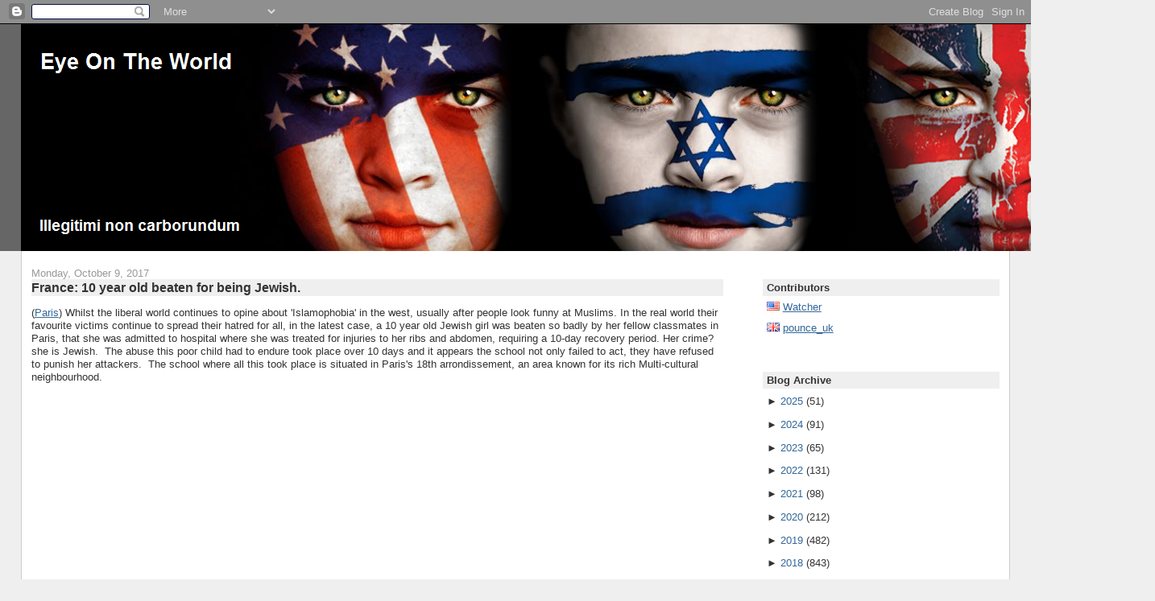

--- FILE ---
content_type: text/html; charset=UTF-8
request_url: https://the-eyeontheworld.blogspot.com/2017/10/france-10-year-old-beaten-for-being.html
body_size: 15526
content:
<!DOCTYPE html>
<html xmlns='http://www.w3.org/1999/xhtml' xmlns:b='http://www.google.com/2005/gml/b' xmlns:data='http://www.google.com/2005/gml/data' xmlns:expr='http://www.google.com/2005/gml/expr'>
<head>
<link href='https://www.blogger.com/static/v1/widgets/2944754296-widget_css_bundle.css' rel='stylesheet' type='text/css'/>
<META content='f16cb398215efa21' name='y_key'></META>
<meta content='L1PVNMHYrebj+F7fdC8XKCycWKRp+soWGTDl8hE7yX8=' name='verify-v1'/>
<meta content='text/html; charset=UTF-8' http-equiv='Content-Type'/>
<meta content='blogger' name='generator'/>
<link href='https://the-eyeontheworld.blogspot.com/favicon.ico' rel='icon' type='image/x-icon'/>
<link href='http://the-eyeontheworld.blogspot.com/2017/10/france-10-year-old-beaten-for-being.html' rel='canonical'/>
<link rel="alternate" type="application/atom+xml" title="Eye On The World - Atom" href="https://the-eyeontheworld.blogspot.com/feeds/posts/default" />
<link rel="alternate" type="application/rss+xml" title="Eye On The World - RSS" href="https://the-eyeontheworld.blogspot.com/feeds/posts/default?alt=rss" />
<link rel="service.post" type="application/atom+xml" title="Eye On The World - Atom" href="https://www.blogger.com/feeds/9000803022385300598/posts/default" />

<link rel="alternate" type="application/atom+xml" title="Eye On The World - Atom" href="https://the-eyeontheworld.blogspot.com/feeds/4466699739555779501/comments/default" />
<!--Can't find substitution for tag [blog.ieCssRetrofitLinks]-->
<meta content='http://the-eyeontheworld.blogspot.com/2017/10/france-10-year-old-beaten-for-being.html' property='og:url'/>
<meta content='France: 10 year old beaten for being Jewish.' property='og:title'/>
<meta content='( Paris ) Whilst the liberal world continues to opine about &#39;Islamophobia&#39; in the west, usually after people look funny at Muslims. In the r...' property='og:description'/>
<title>Eye On The World: France: 10 year old beaten for being Jewish.</title>
<style id='page-skin-1' type='text/css'><!--
/*
-----------------------------------------------
Blogger Template Style
Name:     Stretch Denim
Designer: Darren Delaye
URL:      www.DarrenDelaye.com
Date:     11 Jul 2006
-----------------------------------------------
*/
/* Variable definitions
====================
<Variable name="bgColor" description="Page Background Color"
type="color" default="#efefef">
<Variable name="textColor" description="Text Color"
type="color" default="#333333">
<Variable name="linkColor" description="Link Color"
type="color" default="#336699">
<Variable name="headerBgColor" description="Page Header Background Color"
type="color" default="#336699">
<Variable name="headerTextColor" description="Page Header Text Color"
type="color" default="#ffffff">
<Variable name="headerCornersColor" description="Page Header Corners Color"
type="color" default="#528bc5">
<Variable name="mainBgColor" description="Main Background Color"
type="color" default="#ffffff">
<Variable name="borderColor" description="Border Color"
type="color" default="#cccccc">
<Variable name="dateHeaderColor" description="Date Header Color"
type="color" default="#999999">
<Variable name="sidebarTitleBgColor" description="Sidebar Title Background Color"
type="color" default="#ffd595">
<Variable name="sidebarTitleTextColor" description="Sidebar Title Text Color"
type="color" default="#333333">
<Variable name="bodyFont" description="Text Font"
type="font" default="normal normal 100% Verdana, Arial, Sans-serif;">
<Variable name="headerFont" description="Page Header Font"
type="font" default="normal normal 210% Verdana, Arial, Sans-serif;">
<Variable name="postTitleBgColor" description="Post Title Background Color"
type="color" default="#efefef">
<Variable name="blockQuoteBgColor" description="Block Quote Background Color"
type="color" default="#f4f4f4">
*/
body {
background: #efefef;
margin: 0;
padding: 0px;
font: x-small Verdana, Arial;
text-align: center;
color: #333333;
font-size/* */:/**/small;
font-size: /**/small;
}
a:link {
color: #336699;
}
a:visited {
color: #336699;
}
a img {
border-width: 0;
}
#outer-wrapper {
font: normal normal 100% Verdana, Arial, Sans-serif;;
}
/* Header
----------------------------------------------- */
#header-wrapper {
margin:0;
padding: 0;
background-color: #666666;
text-align: right;
}
#header {
margin: 0 2%;
background-color: #000000;
color: #e6e6e6;
padding: 0;
font: normal normal 210% Arial, sans-serif;
position: relative;
}
h1.title {
padding-top: 38px;
margin: 0 1% .1em;
line-height: 1.2em;
font-size: 100%;
}
h1.title a {
color: #e6e6e6;
text-decoration: none;
}
#header .description {
display: block;
margin: 0 1%;
padding: 0 0 95px;
line-height: 1.4em;
font-size: 50%;
}
/* Content
----------------------------------------------- */
.clear {
clear: both;
}
#content-wrapper {
margin: 0 2%;
padding: 0 0 15px;
text-align: left;
background-color: #ffffff;
border: 1px solid #cccccc;
border-top: 0;
}
#main-wrapper {
margin-left: 1%;
width: 70%;
float: left;
background-color: #ffffff;
word-wrap: break-word; /* fix for long text breaking sidebar float in IE */
overflow: hidden;     /* fix for long non-text content breaking IE sidebar float */
}
#sidebar-wrapper {
margin-right: 1%;
width: 24%;
float: right;
background-color: #ffffff;
word-wrap: break-word; /* fix for long text breaking sidebar float in IE */
overflow: hidden;     /* fix for long non-text content breaking IE sidebar float */
}
/* Headings
----------------------------------------------- */
h2, h3 {
margin: 0;
}
/* Posts
----------------------------------------------- */
.date-header {
margin: 1.5em 0 0;
font-weight: normal;
color: #999999;
font-size: 100%;
}
.post {
margin: 0 0 1.5em;
padding-bottom: 1.5em;
}
.post-title {
margin: 0;
padding: 0;
font-size: 125%;
font-weight: bold;
line-height: 1.3em;
background-color: #efefef;
}
.post-title a, .post-title a:visited, .post-title strong {
text-decoration: none;
color: #333333;
font-weight: bold;
}
.post div {
margin: 0 0 .75em;
line-height: 1.3em;
}
p.post-footer {
margin: -.25em 0 0;
color: #ffffff;
font-size: 83%;
}
.post-footer .span {
margin-right: .3em;
}
.comment-link {
margin-left: .3em;
}
.post img {
padding: 0px;
}
.post blockquote {
margin: 1em 20px;
padding: 4px;
border: 1px solid #cccccc;
font-size: 100%;
background-color: #f4f4f4;
}
.post blockquote p {
margin: .75em 0;
}
/* Comments
----------------------------------------------- */
#comments h4 {
margin: 1em 0;
color: #999999;
}
#comments h4 strong {
font-size: 110%;
}
#comments-block {
margin: 1em 0 1.5em;
line-height: 1.3em;
}
#comments-block dt {
margin: .5em 0;
}
#comments-block dd {
margin: .25em 0 0;
}
#comments-block dd.comment-footer {
margin: -.25em 0 2em;
line-height: 1.4em;
font-size: 78%;
}
#comments-block dd p {
margin: 0 0 .75em;
}
.deleted-comment {
font-style:italic;
color:gray;
}
.feed-links {
clear: both;
line-height: 2.5em;
}
#blog-pager-newer-link {
float: left;
}
#blog-pager-older-link {
float: right;
}
#blog-pager {
text-align: center;
}
/* Sidebar Content
----------------------------------------------- */
.sidebar h2 {
margin: 2.7em 0 .5em;
padding: 4px 5px;
background-color: #efefef;
font-size: 100%;
color: #333333;
}
.sidebar ul {
margin: 0;
padding: 0;
list-style: none;
}
.sidebar li {
margin: 0;
padding: 0 0 .5em 15px;
text-indent: -15px;
line-height: 1.5em;
}
.sidebar {
color: #333333;
line-height: 1em;
}
.sidebar .widget {
margin-bottom: 1em;
}
.sidebar .widget-content {
margin: 0 5px;
}
/* Profile
----------------------------------------------- */
.profile-img {
float: left;
margin: 0 5px 5px 0;
padding: 4px;
border: 1px solid #cccccc;
}
.profile-data {
margin:0;
text-transform:uppercase;
letter-spacing:.1em;
font-weight: bold;
line-height: 1.6em;
font-size: 78%;
}
.profile-datablock {
margin:.5em 0 .5em;
}
.profile-textblock {
margin: 0.5em 0;
line-height: 1.6em;
}
/* Footer
----------------------------------------------- */
#footer {
clear: both;
text-align: center;
color: #333333;
}
#footer .widget {
margin:.5em;
padding-top: 20px;
font-size: 85%;
line-height: 1.5em;
text-align: left;
}
/** Page structure tweaks for layout editor wireframe */
body#layout #header {
width: 750px;
margin-left: 0;
margin-right: 0;
}

--></style>
<link href='https://www.blogger.com/dyn-css/authorization.css?targetBlogID=9000803022385300598&amp;zx=8b7105f4-b709-4be9-89a6-aface2bc8d40' media='none' onload='if(media!=&#39;all&#39;)media=&#39;all&#39;' rel='stylesheet'/><noscript><link href='https://www.blogger.com/dyn-css/authorization.css?targetBlogID=9000803022385300598&amp;zx=8b7105f4-b709-4be9-89a6-aface2bc8d40' rel='stylesheet'/></noscript>
<meta name='google-adsense-platform-account' content='ca-host-pub-1556223355139109'/>
<meta name='google-adsense-platform-domain' content='blogspot.com'/>

</head>
<body>
<div class='navbar section' id='navbar'><div class='widget Navbar' data-version='1' id='Navbar1'><script type="text/javascript">
    function setAttributeOnload(object, attribute, val) {
      if(window.addEventListener) {
        window.addEventListener('load',
          function(){ object[attribute] = val; }, false);
      } else {
        window.attachEvent('onload', function(){ object[attribute] = val; });
      }
    }
  </script>
<div id="navbar-iframe-container"></div>
<script type="text/javascript" src="https://apis.google.com/js/platform.js"></script>
<script type="text/javascript">
      gapi.load("gapi.iframes:gapi.iframes.style.bubble", function() {
        if (gapi.iframes && gapi.iframes.getContext) {
          gapi.iframes.getContext().openChild({
              url: 'https://www.blogger.com/navbar/9000803022385300598?po\x3d4466699739555779501\x26origin\x3dhttps://the-eyeontheworld.blogspot.com',
              where: document.getElementById("navbar-iframe-container"),
              id: "navbar-iframe"
          });
        }
      });
    </script><script type="text/javascript">
(function() {
var script = document.createElement('script');
script.type = 'text/javascript';
script.src = '//pagead2.googlesyndication.com/pagead/js/google_top_exp.js';
var head = document.getElementsByTagName('head')[0];
if (head) {
head.appendChild(script);
}})();
</script>
</div></div>
<div id='outer-wrapper'><div id='wrap2'>
<!-- skip links for text browsers -->
<span id='skiplinks' style='display:none;'>
<a href='#main'>skip to main </a> |
      <a href='#sidebar'>skip to sidebar</a>
</span>
<div id='header-wrapper'>
<div class='header section' id='header'><div class='widget Header' data-version='1' id='Header1'>
<div id='header-inner'>
<a href='https://the-eyeontheworld.blogspot.com/' style='display: block'>
<img alt='Eye On The World' height='282px; ' id='Header1_headerimg' src='https://blogger.googleusercontent.com/img/b/R29vZ2xl/AVvXsEgF9gOzSXm8pCnuzlkjo4mM63mXHwWpj-Q8ILXWOwlJ_6tMJOAFsaZph5HtVZ6VYMXT-yv1bOlH28AfIKrg99Dybj_6ZhCdWN08fyNfa2zHSvAa0BOKDVj1w0G_YP8rZozUzvm9O886vkg/s1600/banner1.png' style='display: block' width='1408px; '/>
</a>
</div>
</div></div>
</div>
<div id='content-wrapper'>
<div id='main-wrapper'>
<div class='main section' id='main'><div class='widget Blog' data-version='1' id='Blog1'>
<script src="//www.intensedebate.com/js/bloggerTemplateLinkWrapper.php?acct=56fb522cab7f3b4e43041d05f938da7f"></script>
<div class='blog-posts hfeed'>
<!--Can't find substitution for tag [adStart]-->
<h2 class='date-header'>Monday, October 9, 2017</h2>
<div class='post uncustomized-post-template'>
<a name='4466699739555779501'></a>
<h3 class='post-title'>
<a href='https://the-eyeontheworld.blogspot.com/2017/10/france-10-year-old-beaten-for-being.html'>France: 10 year old beaten for being Jewish.</a>
</h3>
<div class='post-header-line-1'></div>
<div class='post-body'>
<p>(<a href="http://www.dailymail.co.uk/news/article-4959832/Girl-10-beaten-French-school-Jewish.html">Paris</a>) Whilst the liberal world continues to opine about 'Islamophobia' in the west, usually after people look funny at Muslims. In the real world their favourite victims continue to spread their hatred for all, in the latest case, a 10 year old Jewish girl was beaten so badly by her fellow classmates in Paris, that she was admitted to hospital where she was treated for injuries to her ribs and abdomen,
requiring a 10-day recovery period. Her crime? she is Jewish.&nbsp; The abuse this poor child had to endure took place over 10 days and it appears the school not only failed to act, they have refused to punish her attackers.&nbsp; The school where all this took place is situated in Paris's 18th arrondissement, an area known for its rich
Multi-cultural neighbourhood.<br />
<br />
<div class="MsoNormal">
<o:p></o:p></div>
<div class="MsoNormal">
<o:p></o:p></div>
<div style="text-align: justify;">
</div>
<div class="separator" style="clear: both; text-align: center;">
<iframe allowfullscreen="" frameborder="0" height="450" src="https://www.google.com/maps/embed?pb=!1m18!1m12!1m3!1d15091.496318879235!2d2.340277449714559!3d48.89146636557499!2m3!1f0!2f0!3f0!3m2!1i1024!2i768!4f13.1!3m3!1m2!1s0x47e66e60b796a965%3A0x50b82c368941b60!2s18th+arrondissement%2C+75018+Paris%2C+France!5e0!3m2!1sen!2suk!4v1507537889114" style="border: 0;" width="600"></iframe></div>
<div class="separator" style="clear: both; text-align: center;">
<br /></div>
<div class="MsoNormal">
The girl has now been moved to a different school.<o:p></o:p></div>
</p>
<div style='clear: both;'></div>
</div>
<div align='right' class='post-footer' style='font-size: 88%'>
<p class='post-footer-line post-footer-line-1'>
<span class='post-author'>
Posted by
pounce_uk
</span>
<span class='post-timestamp'>
at
<a class='timestamp-link' href='https://the-eyeontheworld.blogspot.com/2017/10/france-10-year-old-beaten-for-being.html' title='Permalink'>10/09/2017 04:34:00 AM</a>
</span> |

<span class='post-comment-link'>
</span> |
<a href='http://www.feedburner.com/fb/a/emailFlare?uri=https://the-eyeontheworld.blogspot.com/2017/10/france-10-year-old-beaten-for-being.html&itemTitle=France: 10 year old beaten for being Jewish.' target='_blank'>E-mail this article</a>
<span class='post-icons'>
<span class='item-control blog-admin pid-1172776034'>
<a href='https://www.blogger.com/post-edit.g?blogID=9000803022385300598&postID=4466699739555779501&from=pencil' title='Edit Post'>
<img alt="" class="icon-action" height="18" src="//www.blogger.com/img/icon18_edit_allbkg.gif" width="18">
</a>
</span>
</span>
</p>
<p class='post-footer-line post-footer-line-2'>
<span class='post-labels'>
Labels:
<a href='https://the-eyeontheworld.blogspot.com/search/label/Anti-Semitism' rel='tag'>Anti-Semitism</a>,
<a href='https://the-eyeontheworld.blogspot.com/search/label/immigration' rel='tag'>immigration</a>,
<a href='https://the-eyeontheworld.blogspot.com/search/label/Islamic%20intolerance' rel='tag'>Islamic intolerance</a>,
<a href='https://the-eyeontheworld.blogspot.com/search/label/Multiculturalism' rel='tag'>Multiculturalism</a>
</span>
</p>
<script type='text/javascript'>
addthis_pub     = 'EyeOnTheWorld';
addthis_brand   = 'Eye On The World';
addthis_logo =    'http://img442.imageshack.us/img442/3514/logo82x50bw9.png';
addthis_logo_background = 'EFEFEF';
addthis_options = "email, stumbleupon, print, digg, ask, buzz, newsvine, propeller, reddit, twitter, delicious, tailrank, google, myspace, facebook, technorati, more";
</script>
<a id='https://the-eyeontheworld.blogspot.com/2017/10/france-10-year-old-beaten-for-being.html' name='France: 10 year old beaten for being Jewish.' onclick='return addthis_sendto()' onmouseout='addthis_close()' onmouseover='return addthis_open(this, "", this.id, this.name);'><img alt="" border="0" height="16" src="https://lh3.googleusercontent.com/blogger_img_proxy/AEn0k_uWN07TcFUL8xSEMqDNzkMLJRHWuM9QBNHI7HBF__J9behgF6LkvQeoBY8KeWnMU8eL8adU6iOrIqs5mZJ7vHuY3B_3z3P60w08Dp6XiEAZfrhXow=s0-d" style="border:0" width="83"></a><script src="//s7.addthis.com/js/152/addthis_widget.js" type="text/javascript"></script>
</div>
</div>
<div id='IDCommentInfoPostTitle' style='display:none'>France: 10 year old beaten for being Jewish.</div><div id='IDCommentInfoPostTime' style='display:none'>2017-10-09T04:34:00-04:00</div><div id='IDCommentInfoPostAuthor' style='display:none'>pounce_uk</div><div id='IDCommentInfoPostCats' style='display:none'>Anti-Semitism|immigration|Islamic intolerance|Multiculturalism|</div>
<script type='text/javascript'>var idcomments_acct='56fb522cab7f3b4e43041d05f938da7f'; var idcomments_post_id='4466699739555779501'; var idcomments_post_url='https://the-eyeontheworld.blogspot.com/2017/10/france-10-year-old-beaten-for-being.html'; var idcomments_post_title=document.getElementById('IDCommentInfoPostTitle').innerHTML;var idcomments_post_author=document.getElementById('IDCommentInfoPostAuthor').innerHTML;var idcomments_post_time=document.getElementById('IDCommentInfoPostTime').innerHTML;var idcomments_post_cats=document.getElementById('IDCommentInfoPostCats').innerHTML;var commentScriptWrapper = document.createElement('SCRIPT');commentScriptWrapper.type = 'text/javascript';commentScriptWrapper.src = 'http://www.intensedebate.com/js/bloggerTemplateCommentWrapper2.php?acct='+idcomments_acct+'&postid='+idcomments_post_id+'&title='+encodeURIComponent(idcomments_post_title)+'&url='+idcomments_post_url+'&posttime='+encodeURIComponent(idcomments_post_time)+'&postauthor='+encodeURIComponent(idcomments_post_author)+'&postcats='+encodeURIComponent(idcomments_post_cats);document.getElementsByTagName('HEAD')[0].appendChild(commentScriptWrapper);</script>
<!--Can't find substitution for tag [adEnd]-->
</div>
<div class='blog-pager' id='blog-pager'>
<span id='blog-pager-newer-link'>
<a class='blog-pager-newer-link' href='https://the-eyeontheworld.blogspot.com/2017/10/uk-syrian-asylum-seeker-went-on-sexual.html' id='Blog1_blog-pager-newer-link' title='Newer Post'>Newer Post</a>
</span>
<span id='blog-pager-older-link'>
<a class='blog-pager-older-link' href='https://the-eyeontheworld.blogspot.com/2017/10/gaza-hamas-arrests-4-isis-leaders.html' id='Blog1_blog-pager-older-link' title='Older Post'>Older Post</a>
</span>
<a class='home-link' href='https://the-eyeontheworld.blogspot.com/'>Home</a>
</div>
<div class='clear'></div>
<div class='post-feeds'>
<div class='feed-links'>
Subscribe to:
<a class='feed-link' href='https://the-eyeontheworld.blogspot.com/feeds/4466699739555779501/comments/default' target='_blank' type='application/atom+xml'>Post Comments (Atom)</a>
</div>
</div>
</div></div>
</div>
<div id='sidebar-wrapper'>
<div class='sidebar section' id='sidebar'><div class='widget HTML' data-version='1' id='HTML14'>
<h2 class='title'>Contributors</h2>
<div class='widget-content'>
<img border="0" alt="" src="https://blogger.googleusercontent.com/img/b/R29vZ2xl/AVvXsEgvoIgz8sNcjGwndHF-xpzN97jWpKuPEjQGc91eivlYdbx-J3Bosu9IHz1Lgqwwc9qub4ANLXT6ulC2dRXItQ_Crg8hY-Gdle65EF__N_GF1CTjydVHfAPlTJ3ULsfCOfPlU2_GpAXlwX0/s1600/us.gif" /> <a href="//www.blogger.com/profile/05265498760554863539"> Watcher</a><br /><br />

<img border="0" alt="" src="https://blogger.googleusercontent.com/img/b/R29vZ2xl/AVvXsEjMooEg7IFj3YtzsabNG5Dd4awi1dYY_MLp7q2tQI-8oOMxviZhMqBA94l7BInBcVM1-rB_x6Lphyphenhyphen1m2wgOqE_qpjQDe57xH1Jql4z-Rw_Y5Nw_S7Uo-6GQU4c6wY4B0ZMNCV_U3_Q22aM/s1600/gb.gif" /> <a href="//www.blogger.com/profile/00621525198638981800"> pounce_uk</a><br /><br />

<!--<img border="0" src="https://blogger.googleusercontent.com/img/b/R29vZ2xl/AVvXsEg3ivEWeH_NtvCt4Ei-vio-uGRW3nLGbORY_LQvQMtpQ0mQZ5ye2C2E2THFCrKqXZe69Ye0Ix74UUJsHm8Av0-PVoYlC-riZj4bYB6SRfIeqClYb0eQhJQqrq_CRZCvcewtUxPgKW1ML8U/s400/il.gif" /> <a href="http://www.blogger.com/profile/00318623405667094504"> IsraeliGirl</a>/<a href="http://www.giyus.org/">Giyus.org</a><br /><br /> -->
</div>
<div class='clear'></div>
</div><div class='widget BlogArchive' data-version='1' id='BlogArchive1'>
<h2>Blog Archive</h2>
<div class='widget-content'>
<div id='ArchiveList'>
<div id='BlogArchive1_ArchiveList'>
<ul>
<li class='archivedate collapsed'>
<a class='toggle' href='//the-eyeontheworld.blogspot.com/2017/10/france-10-year-old-beaten-for-being.html?widgetType=BlogArchive&widgetId=BlogArchive1&action=toggle&dir=open&toggle=YEARLY-1735707600000&toggleopen=MONTHLY-1506830400000'>
<span class='zippy'>

              &#9658;
            
</span>
</a>
<a class='post-count-link' href='https://the-eyeontheworld.blogspot.com/2025/'>2025</a>
<span class='post-count' dir='ltr'>(51)</span>
<ul>
<li class='archivedate collapsed'>
<a class='toggle' href='//the-eyeontheworld.blogspot.com/2017/10/france-10-year-old-beaten-for-being.html?widgetType=BlogArchive&widgetId=BlogArchive1&action=toggle&dir=open&toggle=MONTHLY-1764565200000&toggleopen=MONTHLY-1506830400000'>
<span class='zippy'>

              &#9658;
            
</span>
</a>
<a class='post-count-link' href='https://the-eyeontheworld.blogspot.com/2025/12/'>December</a>
<span class='post-count' dir='ltr'>(1)</span>
</li>
</ul>
<ul>
<li class='archivedate collapsed'>
<a class='toggle' href='//the-eyeontheworld.blogspot.com/2017/10/france-10-year-old-beaten-for-being.html?widgetType=BlogArchive&widgetId=BlogArchive1&action=toggle&dir=open&toggle=MONTHLY-1761969600000&toggleopen=MONTHLY-1506830400000'>
<span class='zippy'>

              &#9658;
            
</span>
</a>
<a class='post-count-link' href='https://the-eyeontheworld.blogspot.com/2025/11/'>November</a>
<span class='post-count' dir='ltr'>(4)</span>
</li>
</ul>
<ul>
<li class='archivedate collapsed'>
<a class='toggle' href='//the-eyeontheworld.blogspot.com/2017/10/france-10-year-old-beaten-for-being.html?widgetType=BlogArchive&widgetId=BlogArchive1&action=toggle&dir=open&toggle=MONTHLY-1759291200000&toggleopen=MONTHLY-1506830400000'>
<span class='zippy'>

              &#9658;
            
</span>
</a>
<a class='post-count-link' href='https://the-eyeontheworld.blogspot.com/2025/10/'>October</a>
<span class='post-count' dir='ltr'>(5)</span>
</li>
</ul>
<ul>
<li class='archivedate collapsed'>
<a class='toggle' href='//the-eyeontheworld.blogspot.com/2017/10/france-10-year-old-beaten-for-being.html?widgetType=BlogArchive&widgetId=BlogArchive1&action=toggle&dir=open&toggle=MONTHLY-1756699200000&toggleopen=MONTHLY-1506830400000'>
<span class='zippy'>

              &#9658;
            
</span>
</a>
<a class='post-count-link' href='https://the-eyeontheworld.blogspot.com/2025/09/'>September</a>
<span class='post-count' dir='ltr'>(4)</span>
</li>
</ul>
<ul>
<li class='archivedate collapsed'>
<a class='toggle' href='//the-eyeontheworld.blogspot.com/2017/10/france-10-year-old-beaten-for-being.html?widgetType=BlogArchive&widgetId=BlogArchive1&action=toggle&dir=open&toggle=MONTHLY-1754020800000&toggleopen=MONTHLY-1506830400000'>
<span class='zippy'>

              &#9658;
            
</span>
</a>
<a class='post-count-link' href='https://the-eyeontheworld.blogspot.com/2025/08/'>August</a>
<span class='post-count' dir='ltr'>(4)</span>
</li>
</ul>
<ul>
<li class='archivedate collapsed'>
<a class='toggle' href='//the-eyeontheworld.blogspot.com/2017/10/france-10-year-old-beaten-for-being.html?widgetType=BlogArchive&widgetId=BlogArchive1&action=toggle&dir=open&toggle=MONTHLY-1751342400000&toggleopen=MONTHLY-1506830400000'>
<span class='zippy'>

              &#9658;
            
</span>
</a>
<a class='post-count-link' href='https://the-eyeontheworld.blogspot.com/2025/07/'>July</a>
<span class='post-count' dir='ltr'>(5)</span>
</li>
</ul>
<ul>
<li class='archivedate collapsed'>
<a class='toggle' href='//the-eyeontheworld.blogspot.com/2017/10/france-10-year-old-beaten-for-being.html?widgetType=BlogArchive&widgetId=BlogArchive1&action=toggle&dir=open&toggle=MONTHLY-1748750400000&toggleopen=MONTHLY-1506830400000'>
<span class='zippy'>

              &#9658;
            
</span>
</a>
<a class='post-count-link' href='https://the-eyeontheworld.blogspot.com/2025/06/'>June</a>
<span class='post-count' dir='ltr'>(4)</span>
</li>
</ul>
<ul>
<li class='archivedate collapsed'>
<a class='toggle' href='//the-eyeontheworld.blogspot.com/2017/10/france-10-year-old-beaten-for-being.html?widgetType=BlogArchive&widgetId=BlogArchive1&action=toggle&dir=open&toggle=MONTHLY-1746072000000&toggleopen=MONTHLY-1506830400000'>
<span class='zippy'>

              &#9658;
            
</span>
</a>
<a class='post-count-link' href='https://the-eyeontheworld.blogspot.com/2025/05/'>May</a>
<span class='post-count' dir='ltr'>(5)</span>
</li>
</ul>
<ul>
<li class='archivedate collapsed'>
<a class='toggle' href='//the-eyeontheworld.blogspot.com/2017/10/france-10-year-old-beaten-for-being.html?widgetType=BlogArchive&widgetId=BlogArchive1&action=toggle&dir=open&toggle=MONTHLY-1743480000000&toggleopen=MONTHLY-1506830400000'>
<span class='zippy'>

              &#9658;
            
</span>
</a>
<a class='post-count-link' href='https://the-eyeontheworld.blogspot.com/2025/04/'>April</a>
<span class='post-count' dir='ltr'>(4)</span>
</li>
</ul>
<ul>
<li class='archivedate collapsed'>
<a class='toggle' href='//the-eyeontheworld.blogspot.com/2017/10/france-10-year-old-beaten-for-being.html?widgetType=BlogArchive&widgetId=BlogArchive1&action=toggle&dir=open&toggle=MONTHLY-1740805200000&toggleopen=MONTHLY-1506830400000'>
<span class='zippy'>

              &#9658;
            
</span>
</a>
<a class='post-count-link' href='https://the-eyeontheworld.blogspot.com/2025/03/'>March</a>
<span class='post-count' dir='ltr'>(6)</span>
</li>
</ul>
<ul>
<li class='archivedate collapsed'>
<a class='toggle' href='//the-eyeontheworld.blogspot.com/2017/10/france-10-year-old-beaten-for-being.html?widgetType=BlogArchive&widgetId=BlogArchive1&action=toggle&dir=open&toggle=MONTHLY-1738386000000&toggleopen=MONTHLY-1506830400000'>
<span class='zippy'>

              &#9658;
            
</span>
</a>
<a class='post-count-link' href='https://the-eyeontheworld.blogspot.com/2025/02/'>February</a>
<span class='post-count' dir='ltr'>(4)</span>
</li>
</ul>
<ul>
<li class='archivedate collapsed'>
<a class='toggle' href='//the-eyeontheworld.blogspot.com/2017/10/france-10-year-old-beaten-for-being.html?widgetType=BlogArchive&widgetId=BlogArchive1&action=toggle&dir=open&toggle=MONTHLY-1735707600000&toggleopen=MONTHLY-1506830400000'>
<span class='zippy'>

              &#9658;
            
</span>
</a>
<a class='post-count-link' href='https://the-eyeontheworld.blogspot.com/2025/01/'>January</a>
<span class='post-count' dir='ltr'>(5)</span>
</li>
</ul>
</li>
</ul>
<ul>
<li class='archivedate collapsed'>
<a class='toggle' href='//the-eyeontheworld.blogspot.com/2017/10/france-10-year-old-beaten-for-being.html?widgetType=BlogArchive&widgetId=BlogArchive1&action=toggle&dir=open&toggle=YEARLY-1704085200000&toggleopen=MONTHLY-1506830400000'>
<span class='zippy'>

              &#9658;
            
</span>
</a>
<a class='post-count-link' href='https://the-eyeontheworld.blogspot.com/2024/'>2024</a>
<span class='post-count' dir='ltr'>(91)</span>
<ul>
<li class='archivedate collapsed'>
<a class='toggle' href='//the-eyeontheworld.blogspot.com/2017/10/france-10-year-old-beaten-for-being.html?widgetType=BlogArchive&widgetId=BlogArchive1&action=toggle&dir=open&toggle=MONTHLY-1733029200000&toggleopen=MONTHLY-1506830400000'>
<span class='zippy'>

              &#9658;
            
</span>
</a>
<a class='post-count-link' href='https://the-eyeontheworld.blogspot.com/2024/12/'>December</a>
<span class='post-count' dir='ltr'>(4)</span>
</li>
</ul>
<ul>
<li class='archivedate collapsed'>
<a class='toggle' href='//the-eyeontheworld.blogspot.com/2017/10/france-10-year-old-beaten-for-being.html?widgetType=BlogArchive&widgetId=BlogArchive1&action=toggle&dir=open&toggle=MONTHLY-1730433600000&toggleopen=MONTHLY-1506830400000'>
<span class='zippy'>

              &#9658;
            
</span>
</a>
<a class='post-count-link' href='https://the-eyeontheworld.blogspot.com/2024/11/'>November</a>
<span class='post-count' dir='ltr'>(4)</span>
</li>
</ul>
<ul>
<li class='archivedate collapsed'>
<a class='toggle' href='//the-eyeontheworld.blogspot.com/2017/10/france-10-year-old-beaten-for-being.html?widgetType=BlogArchive&widgetId=BlogArchive1&action=toggle&dir=open&toggle=MONTHLY-1727755200000&toggleopen=MONTHLY-1506830400000'>
<span class='zippy'>

              &#9658;
            
</span>
</a>
<a class='post-count-link' href='https://the-eyeontheworld.blogspot.com/2024/10/'>October</a>
<span class='post-count' dir='ltr'>(5)</span>
</li>
</ul>
<ul>
<li class='archivedate collapsed'>
<a class='toggle' href='//the-eyeontheworld.blogspot.com/2017/10/france-10-year-old-beaten-for-being.html?widgetType=BlogArchive&widgetId=BlogArchive1&action=toggle&dir=open&toggle=MONTHLY-1725163200000&toggleopen=MONTHLY-1506830400000'>
<span class='zippy'>

              &#9658;
            
</span>
</a>
<a class='post-count-link' href='https://the-eyeontheworld.blogspot.com/2024/09/'>September</a>
<span class='post-count' dir='ltr'>(8)</span>
</li>
</ul>
<ul>
<li class='archivedate collapsed'>
<a class='toggle' href='//the-eyeontheworld.blogspot.com/2017/10/france-10-year-old-beaten-for-being.html?widgetType=BlogArchive&widgetId=BlogArchive1&action=toggle&dir=open&toggle=MONTHLY-1722484800000&toggleopen=MONTHLY-1506830400000'>
<span class='zippy'>

              &#9658;
            
</span>
</a>
<a class='post-count-link' href='https://the-eyeontheworld.blogspot.com/2024/08/'>August</a>
<span class='post-count' dir='ltr'>(5)</span>
</li>
</ul>
<ul>
<li class='archivedate collapsed'>
<a class='toggle' href='//the-eyeontheworld.blogspot.com/2017/10/france-10-year-old-beaten-for-being.html?widgetType=BlogArchive&widgetId=BlogArchive1&action=toggle&dir=open&toggle=MONTHLY-1719806400000&toggleopen=MONTHLY-1506830400000'>
<span class='zippy'>

              &#9658;
            
</span>
</a>
<a class='post-count-link' href='https://the-eyeontheworld.blogspot.com/2024/07/'>July</a>
<span class='post-count' dir='ltr'>(4)</span>
</li>
</ul>
<ul>
<li class='archivedate collapsed'>
<a class='toggle' href='//the-eyeontheworld.blogspot.com/2017/10/france-10-year-old-beaten-for-being.html?widgetType=BlogArchive&widgetId=BlogArchive1&action=toggle&dir=open&toggle=MONTHLY-1717214400000&toggleopen=MONTHLY-1506830400000'>
<span class='zippy'>

              &#9658;
            
</span>
</a>
<a class='post-count-link' href='https://the-eyeontheworld.blogspot.com/2024/06/'>June</a>
<span class='post-count' dir='ltr'>(9)</span>
</li>
</ul>
<ul>
<li class='archivedate collapsed'>
<a class='toggle' href='//the-eyeontheworld.blogspot.com/2017/10/france-10-year-old-beaten-for-being.html?widgetType=BlogArchive&widgetId=BlogArchive1&action=toggle&dir=open&toggle=MONTHLY-1714536000000&toggleopen=MONTHLY-1506830400000'>
<span class='zippy'>

              &#9658;
            
</span>
</a>
<a class='post-count-link' href='https://the-eyeontheworld.blogspot.com/2024/05/'>May</a>
<span class='post-count' dir='ltr'>(25)</span>
</li>
</ul>
<ul>
<li class='archivedate collapsed'>
<a class='toggle' href='//the-eyeontheworld.blogspot.com/2017/10/france-10-year-old-beaten-for-being.html?widgetType=BlogArchive&widgetId=BlogArchive1&action=toggle&dir=open&toggle=MONTHLY-1711944000000&toggleopen=MONTHLY-1506830400000'>
<span class='zippy'>

              &#9658;
            
</span>
</a>
<a class='post-count-link' href='https://the-eyeontheworld.blogspot.com/2024/04/'>April</a>
<span class='post-count' dir='ltr'>(15)</span>
</li>
</ul>
<ul>
<li class='archivedate collapsed'>
<a class='toggle' href='//the-eyeontheworld.blogspot.com/2017/10/france-10-year-old-beaten-for-being.html?widgetType=BlogArchive&widgetId=BlogArchive1&action=toggle&dir=open&toggle=MONTHLY-1709269200000&toggleopen=MONTHLY-1506830400000'>
<span class='zippy'>

              &#9658;
            
</span>
</a>
<a class='post-count-link' href='https://the-eyeontheworld.blogspot.com/2024/03/'>March</a>
<span class='post-count' dir='ltr'>(4)</span>
</li>
</ul>
<ul>
<li class='archivedate collapsed'>
<a class='toggle' href='//the-eyeontheworld.blogspot.com/2017/10/france-10-year-old-beaten-for-being.html?widgetType=BlogArchive&widgetId=BlogArchive1&action=toggle&dir=open&toggle=MONTHLY-1706763600000&toggleopen=MONTHLY-1506830400000'>
<span class='zippy'>

              &#9658;
            
</span>
</a>
<a class='post-count-link' href='https://the-eyeontheworld.blogspot.com/2024/02/'>February</a>
<span class='post-count' dir='ltr'>(4)</span>
</li>
</ul>
<ul>
<li class='archivedate collapsed'>
<a class='toggle' href='//the-eyeontheworld.blogspot.com/2017/10/france-10-year-old-beaten-for-being.html?widgetType=BlogArchive&widgetId=BlogArchive1&action=toggle&dir=open&toggle=MONTHLY-1704085200000&toggleopen=MONTHLY-1506830400000'>
<span class='zippy'>

              &#9658;
            
</span>
</a>
<a class='post-count-link' href='https://the-eyeontheworld.blogspot.com/2024/01/'>January</a>
<span class='post-count' dir='ltr'>(4)</span>
</li>
</ul>
</li>
</ul>
<ul>
<li class='archivedate collapsed'>
<a class='toggle' href='//the-eyeontheworld.blogspot.com/2017/10/france-10-year-old-beaten-for-being.html?widgetType=BlogArchive&widgetId=BlogArchive1&action=toggle&dir=open&toggle=YEARLY-1672549200000&toggleopen=MONTHLY-1506830400000'>
<span class='zippy'>

              &#9658;
            
</span>
</a>
<a class='post-count-link' href='https://the-eyeontheworld.blogspot.com/2023/'>2023</a>
<span class='post-count' dir='ltr'>(65)</span>
<ul>
<li class='archivedate collapsed'>
<a class='toggle' href='//the-eyeontheworld.blogspot.com/2017/10/france-10-year-old-beaten-for-being.html?widgetType=BlogArchive&widgetId=BlogArchive1&action=toggle&dir=open&toggle=MONTHLY-1701406800000&toggleopen=MONTHLY-1506830400000'>
<span class='zippy'>

              &#9658;
            
</span>
</a>
<a class='post-count-link' href='https://the-eyeontheworld.blogspot.com/2023/12/'>December</a>
<span class='post-count' dir='ltr'>(4)</span>
</li>
</ul>
<ul>
<li class='archivedate collapsed'>
<a class='toggle' href='//the-eyeontheworld.blogspot.com/2017/10/france-10-year-old-beaten-for-being.html?widgetType=BlogArchive&widgetId=BlogArchive1&action=toggle&dir=open&toggle=MONTHLY-1698811200000&toggleopen=MONTHLY-1506830400000'>
<span class='zippy'>

              &#9658;
            
</span>
</a>
<a class='post-count-link' href='https://the-eyeontheworld.blogspot.com/2023/11/'>November</a>
<span class='post-count' dir='ltr'>(5)</span>
</li>
</ul>
<ul>
<li class='archivedate collapsed'>
<a class='toggle' href='//the-eyeontheworld.blogspot.com/2017/10/france-10-year-old-beaten-for-being.html?widgetType=BlogArchive&widgetId=BlogArchive1&action=toggle&dir=open&toggle=MONTHLY-1696132800000&toggleopen=MONTHLY-1506830400000'>
<span class='zippy'>

              &#9658;
            
</span>
</a>
<a class='post-count-link' href='https://the-eyeontheworld.blogspot.com/2023/10/'>October</a>
<span class='post-count' dir='ltr'>(5)</span>
</li>
</ul>
<ul>
<li class='archivedate collapsed'>
<a class='toggle' href='//the-eyeontheworld.blogspot.com/2017/10/france-10-year-old-beaten-for-being.html?widgetType=BlogArchive&widgetId=BlogArchive1&action=toggle&dir=open&toggle=MONTHLY-1693540800000&toggleopen=MONTHLY-1506830400000'>
<span class='zippy'>

              &#9658;
            
</span>
</a>
<a class='post-count-link' href='https://the-eyeontheworld.blogspot.com/2023/09/'>September</a>
<span class='post-count' dir='ltr'>(6)</span>
</li>
</ul>
<ul>
<li class='archivedate collapsed'>
<a class='toggle' href='//the-eyeontheworld.blogspot.com/2017/10/france-10-year-old-beaten-for-being.html?widgetType=BlogArchive&widgetId=BlogArchive1&action=toggle&dir=open&toggle=MONTHLY-1690862400000&toggleopen=MONTHLY-1506830400000'>
<span class='zippy'>

              &#9658;
            
</span>
</a>
<a class='post-count-link' href='https://the-eyeontheworld.blogspot.com/2023/08/'>August</a>
<span class='post-count' dir='ltr'>(5)</span>
</li>
</ul>
<ul>
<li class='archivedate collapsed'>
<a class='toggle' href='//the-eyeontheworld.blogspot.com/2017/10/france-10-year-old-beaten-for-being.html?widgetType=BlogArchive&widgetId=BlogArchive1&action=toggle&dir=open&toggle=MONTHLY-1688184000000&toggleopen=MONTHLY-1506830400000'>
<span class='zippy'>

              &#9658;
            
</span>
</a>
<a class='post-count-link' href='https://the-eyeontheworld.blogspot.com/2023/07/'>July</a>
<span class='post-count' dir='ltr'>(4)</span>
</li>
</ul>
<ul>
<li class='archivedate collapsed'>
<a class='toggle' href='//the-eyeontheworld.blogspot.com/2017/10/france-10-year-old-beaten-for-being.html?widgetType=BlogArchive&widgetId=BlogArchive1&action=toggle&dir=open&toggle=MONTHLY-1685592000000&toggleopen=MONTHLY-1506830400000'>
<span class='zippy'>

              &#9658;
            
</span>
</a>
<a class='post-count-link' href='https://the-eyeontheworld.blogspot.com/2023/06/'>June</a>
<span class='post-count' dir='ltr'>(5)</span>
</li>
</ul>
<ul>
<li class='archivedate collapsed'>
<a class='toggle' href='//the-eyeontheworld.blogspot.com/2017/10/france-10-year-old-beaten-for-being.html?widgetType=BlogArchive&widgetId=BlogArchive1&action=toggle&dir=open&toggle=MONTHLY-1682913600000&toggleopen=MONTHLY-1506830400000'>
<span class='zippy'>

              &#9658;
            
</span>
</a>
<a class='post-count-link' href='https://the-eyeontheworld.blogspot.com/2023/05/'>May</a>
<span class='post-count' dir='ltr'>(4)</span>
</li>
</ul>
<ul>
<li class='archivedate collapsed'>
<a class='toggle' href='//the-eyeontheworld.blogspot.com/2017/10/france-10-year-old-beaten-for-being.html?widgetType=BlogArchive&widgetId=BlogArchive1&action=toggle&dir=open&toggle=MONTHLY-1680321600000&toggleopen=MONTHLY-1506830400000'>
<span class='zippy'>

              &#9658;
            
</span>
</a>
<a class='post-count-link' href='https://the-eyeontheworld.blogspot.com/2023/04/'>April</a>
<span class='post-count' dir='ltr'>(9)</span>
</li>
</ul>
<ul>
<li class='archivedate collapsed'>
<a class='toggle' href='//the-eyeontheworld.blogspot.com/2017/10/france-10-year-old-beaten-for-being.html?widgetType=BlogArchive&widgetId=BlogArchive1&action=toggle&dir=open&toggle=MONTHLY-1677646800000&toggleopen=MONTHLY-1506830400000'>
<span class='zippy'>

              &#9658;
            
</span>
</a>
<a class='post-count-link' href='https://the-eyeontheworld.blogspot.com/2023/03/'>March</a>
<span class='post-count' dir='ltr'>(6)</span>
</li>
</ul>
<ul>
<li class='archivedate collapsed'>
<a class='toggle' href='//the-eyeontheworld.blogspot.com/2017/10/france-10-year-old-beaten-for-being.html?widgetType=BlogArchive&widgetId=BlogArchive1&action=toggle&dir=open&toggle=MONTHLY-1675227600000&toggleopen=MONTHLY-1506830400000'>
<span class='zippy'>

              &#9658;
            
</span>
</a>
<a class='post-count-link' href='https://the-eyeontheworld.blogspot.com/2023/02/'>February</a>
<span class='post-count' dir='ltr'>(8)</span>
</li>
</ul>
<ul>
<li class='archivedate collapsed'>
<a class='toggle' href='//the-eyeontheworld.blogspot.com/2017/10/france-10-year-old-beaten-for-being.html?widgetType=BlogArchive&widgetId=BlogArchive1&action=toggle&dir=open&toggle=MONTHLY-1672549200000&toggleopen=MONTHLY-1506830400000'>
<span class='zippy'>

              &#9658;
            
</span>
</a>
<a class='post-count-link' href='https://the-eyeontheworld.blogspot.com/2023/01/'>January</a>
<span class='post-count' dir='ltr'>(4)</span>
</li>
</ul>
</li>
</ul>
<ul>
<li class='archivedate collapsed'>
<a class='toggle' href='//the-eyeontheworld.blogspot.com/2017/10/france-10-year-old-beaten-for-being.html?widgetType=BlogArchive&widgetId=BlogArchive1&action=toggle&dir=open&toggle=YEARLY-1641013200000&toggleopen=MONTHLY-1506830400000'>
<span class='zippy'>

              &#9658;
            
</span>
</a>
<a class='post-count-link' href='https://the-eyeontheworld.blogspot.com/2022/'>2022</a>
<span class='post-count' dir='ltr'>(131)</span>
<ul>
<li class='archivedate collapsed'>
<a class='toggle' href='//the-eyeontheworld.blogspot.com/2017/10/france-10-year-old-beaten-for-being.html?widgetType=BlogArchive&widgetId=BlogArchive1&action=toggle&dir=open&toggle=MONTHLY-1669870800000&toggleopen=MONTHLY-1506830400000'>
<span class='zippy'>

              &#9658;
            
</span>
</a>
<a class='post-count-link' href='https://the-eyeontheworld.blogspot.com/2022/12/'>December</a>
<span class='post-count' dir='ltr'>(11)</span>
</li>
</ul>
<ul>
<li class='archivedate collapsed'>
<a class='toggle' href='//the-eyeontheworld.blogspot.com/2017/10/france-10-year-old-beaten-for-being.html?widgetType=BlogArchive&widgetId=BlogArchive1&action=toggle&dir=open&toggle=MONTHLY-1667275200000&toggleopen=MONTHLY-1506830400000'>
<span class='zippy'>

              &#9658;
            
</span>
</a>
<a class='post-count-link' href='https://the-eyeontheworld.blogspot.com/2022/11/'>November</a>
<span class='post-count' dir='ltr'>(4)</span>
</li>
</ul>
<ul>
<li class='archivedate collapsed'>
<a class='toggle' href='//the-eyeontheworld.blogspot.com/2017/10/france-10-year-old-beaten-for-being.html?widgetType=BlogArchive&widgetId=BlogArchive1&action=toggle&dir=open&toggle=MONTHLY-1664596800000&toggleopen=MONTHLY-1506830400000'>
<span class='zippy'>

              &#9658;
            
</span>
</a>
<a class='post-count-link' href='https://the-eyeontheworld.blogspot.com/2022/10/'>October</a>
<span class='post-count' dir='ltr'>(10)</span>
</li>
</ul>
<ul>
<li class='archivedate collapsed'>
<a class='toggle' href='//the-eyeontheworld.blogspot.com/2017/10/france-10-year-old-beaten-for-being.html?widgetType=BlogArchive&widgetId=BlogArchive1&action=toggle&dir=open&toggle=MONTHLY-1662004800000&toggleopen=MONTHLY-1506830400000'>
<span class='zippy'>

              &#9658;
            
</span>
</a>
<a class='post-count-link' href='https://the-eyeontheworld.blogspot.com/2022/09/'>September</a>
<span class='post-count' dir='ltr'>(10)</span>
</li>
</ul>
<ul>
<li class='archivedate collapsed'>
<a class='toggle' href='//the-eyeontheworld.blogspot.com/2017/10/france-10-year-old-beaten-for-being.html?widgetType=BlogArchive&widgetId=BlogArchive1&action=toggle&dir=open&toggle=MONTHLY-1659326400000&toggleopen=MONTHLY-1506830400000'>
<span class='zippy'>

              &#9658;
            
</span>
</a>
<a class='post-count-link' href='https://the-eyeontheworld.blogspot.com/2022/08/'>August</a>
<span class='post-count' dir='ltr'>(13)</span>
</li>
</ul>
<ul>
<li class='archivedate collapsed'>
<a class='toggle' href='//the-eyeontheworld.blogspot.com/2017/10/france-10-year-old-beaten-for-being.html?widgetType=BlogArchive&widgetId=BlogArchive1&action=toggle&dir=open&toggle=MONTHLY-1656648000000&toggleopen=MONTHLY-1506830400000'>
<span class='zippy'>

              &#9658;
            
</span>
</a>
<a class='post-count-link' href='https://the-eyeontheworld.blogspot.com/2022/07/'>July</a>
<span class='post-count' dir='ltr'>(7)</span>
</li>
</ul>
<ul>
<li class='archivedate collapsed'>
<a class='toggle' href='//the-eyeontheworld.blogspot.com/2017/10/france-10-year-old-beaten-for-being.html?widgetType=BlogArchive&widgetId=BlogArchive1&action=toggle&dir=open&toggle=MONTHLY-1654056000000&toggleopen=MONTHLY-1506830400000'>
<span class='zippy'>

              &#9658;
            
</span>
</a>
<a class='post-count-link' href='https://the-eyeontheworld.blogspot.com/2022/06/'>June</a>
<span class='post-count' dir='ltr'>(12)</span>
</li>
</ul>
<ul>
<li class='archivedate collapsed'>
<a class='toggle' href='//the-eyeontheworld.blogspot.com/2017/10/france-10-year-old-beaten-for-being.html?widgetType=BlogArchive&widgetId=BlogArchive1&action=toggle&dir=open&toggle=MONTHLY-1651377600000&toggleopen=MONTHLY-1506830400000'>
<span class='zippy'>

              &#9658;
            
</span>
</a>
<a class='post-count-link' href='https://the-eyeontheworld.blogspot.com/2022/05/'>May</a>
<span class='post-count' dir='ltr'>(4)</span>
</li>
</ul>
<ul>
<li class='archivedate collapsed'>
<a class='toggle' href='//the-eyeontheworld.blogspot.com/2017/10/france-10-year-old-beaten-for-being.html?widgetType=BlogArchive&widgetId=BlogArchive1&action=toggle&dir=open&toggle=MONTHLY-1648785600000&toggleopen=MONTHLY-1506830400000'>
<span class='zippy'>

              &#9658;
            
</span>
</a>
<a class='post-count-link' href='https://the-eyeontheworld.blogspot.com/2022/04/'>April</a>
<span class='post-count' dir='ltr'>(20)</span>
</li>
</ul>
<ul>
<li class='archivedate collapsed'>
<a class='toggle' href='//the-eyeontheworld.blogspot.com/2017/10/france-10-year-old-beaten-for-being.html?widgetType=BlogArchive&widgetId=BlogArchive1&action=toggle&dir=open&toggle=MONTHLY-1646110800000&toggleopen=MONTHLY-1506830400000'>
<span class='zippy'>

              &#9658;
            
</span>
</a>
<a class='post-count-link' href='https://the-eyeontheworld.blogspot.com/2022/03/'>March</a>
<span class='post-count' dir='ltr'>(19)</span>
</li>
</ul>
<ul>
<li class='archivedate collapsed'>
<a class='toggle' href='//the-eyeontheworld.blogspot.com/2017/10/france-10-year-old-beaten-for-being.html?widgetType=BlogArchive&widgetId=BlogArchive1&action=toggle&dir=open&toggle=MONTHLY-1643691600000&toggleopen=MONTHLY-1506830400000'>
<span class='zippy'>

              &#9658;
            
</span>
</a>
<a class='post-count-link' href='https://the-eyeontheworld.blogspot.com/2022/02/'>February</a>
<span class='post-count' dir='ltr'>(6)</span>
</li>
</ul>
<ul>
<li class='archivedate collapsed'>
<a class='toggle' href='//the-eyeontheworld.blogspot.com/2017/10/france-10-year-old-beaten-for-being.html?widgetType=BlogArchive&widgetId=BlogArchive1&action=toggle&dir=open&toggle=MONTHLY-1641013200000&toggleopen=MONTHLY-1506830400000'>
<span class='zippy'>

              &#9658;
            
</span>
</a>
<a class='post-count-link' href='https://the-eyeontheworld.blogspot.com/2022/01/'>January</a>
<span class='post-count' dir='ltr'>(15)</span>
</li>
</ul>
</li>
</ul>
<ul>
<li class='archivedate collapsed'>
<a class='toggle' href='//the-eyeontheworld.blogspot.com/2017/10/france-10-year-old-beaten-for-being.html?widgetType=BlogArchive&widgetId=BlogArchive1&action=toggle&dir=open&toggle=YEARLY-1609477200000&toggleopen=MONTHLY-1506830400000'>
<span class='zippy'>

              &#9658;
            
</span>
</a>
<a class='post-count-link' href='https://the-eyeontheworld.blogspot.com/2021/'>2021</a>
<span class='post-count' dir='ltr'>(98)</span>
<ul>
<li class='archivedate collapsed'>
<a class='toggle' href='//the-eyeontheworld.blogspot.com/2017/10/france-10-year-old-beaten-for-being.html?widgetType=BlogArchive&widgetId=BlogArchive1&action=toggle&dir=open&toggle=MONTHLY-1638334800000&toggleopen=MONTHLY-1506830400000'>
<span class='zippy'>

              &#9658;
            
</span>
</a>
<a class='post-count-link' href='https://the-eyeontheworld.blogspot.com/2021/12/'>December</a>
<span class='post-count' dir='ltr'>(7)</span>
</li>
</ul>
<ul>
<li class='archivedate collapsed'>
<a class='toggle' href='//the-eyeontheworld.blogspot.com/2017/10/france-10-year-old-beaten-for-being.html?widgetType=BlogArchive&widgetId=BlogArchive1&action=toggle&dir=open&toggle=MONTHLY-1635739200000&toggleopen=MONTHLY-1506830400000'>
<span class='zippy'>

              &#9658;
            
</span>
</a>
<a class='post-count-link' href='https://the-eyeontheworld.blogspot.com/2021/11/'>November</a>
<span class='post-count' dir='ltr'>(2)</span>
</li>
</ul>
<ul>
<li class='archivedate collapsed'>
<a class='toggle' href='//the-eyeontheworld.blogspot.com/2017/10/france-10-year-old-beaten-for-being.html?widgetType=BlogArchive&widgetId=BlogArchive1&action=toggle&dir=open&toggle=MONTHLY-1633060800000&toggleopen=MONTHLY-1506830400000'>
<span class='zippy'>

              &#9658;
            
</span>
</a>
<a class='post-count-link' href='https://the-eyeontheworld.blogspot.com/2021/10/'>October</a>
<span class='post-count' dir='ltr'>(5)</span>
</li>
</ul>
<ul>
<li class='archivedate collapsed'>
<a class='toggle' href='//the-eyeontheworld.blogspot.com/2017/10/france-10-year-old-beaten-for-being.html?widgetType=BlogArchive&widgetId=BlogArchive1&action=toggle&dir=open&toggle=MONTHLY-1630468800000&toggleopen=MONTHLY-1506830400000'>
<span class='zippy'>

              &#9658;
            
</span>
</a>
<a class='post-count-link' href='https://the-eyeontheworld.blogspot.com/2021/09/'>September</a>
<span class='post-count' dir='ltr'>(4)</span>
</li>
</ul>
<ul>
<li class='archivedate collapsed'>
<a class='toggle' href='//the-eyeontheworld.blogspot.com/2017/10/france-10-year-old-beaten-for-being.html?widgetType=BlogArchive&widgetId=BlogArchive1&action=toggle&dir=open&toggle=MONTHLY-1627790400000&toggleopen=MONTHLY-1506830400000'>
<span class='zippy'>

              &#9658;
            
</span>
</a>
<a class='post-count-link' href='https://the-eyeontheworld.blogspot.com/2021/08/'>August</a>
<span class='post-count' dir='ltr'>(4)</span>
</li>
</ul>
<ul>
<li class='archivedate collapsed'>
<a class='toggle' href='//the-eyeontheworld.blogspot.com/2017/10/france-10-year-old-beaten-for-being.html?widgetType=BlogArchive&widgetId=BlogArchive1&action=toggle&dir=open&toggle=MONTHLY-1625112000000&toggleopen=MONTHLY-1506830400000'>
<span class='zippy'>

              &#9658;
            
</span>
</a>
<a class='post-count-link' href='https://the-eyeontheworld.blogspot.com/2021/07/'>July</a>
<span class='post-count' dir='ltr'>(8)</span>
</li>
</ul>
<ul>
<li class='archivedate collapsed'>
<a class='toggle' href='//the-eyeontheworld.blogspot.com/2017/10/france-10-year-old-beaten-for-being.html?widgetType=BlogArchive&widgetId=BlogArchive1&action=toggle&dir=open&toggle=MONTHLY-1622520000000&toggleopen=MONTHLY-1506830400000'>
<span class='zippy'>

              &#9658;
            
</span>
</a>
<a class='post-count-link' href='https://the-eyeontheworld.blogspot.com/2021/06/'>June</a>
<span class='post-count' dir='ltr'>(11)</span>
</li>
</ul>
<ul>
<li class='archivedate collapsed'>
<a class='toggle' href='//the-eyeontheworld.blogspot.com/2017/10/france-10-year-old-beaten-for-being.html?widgetType=BlogArchive&widgetId=BlogArchive1&action=toggle&dir=open&toggle=MONTHLY-1619841600000&toggleopen=MONTHLY-1506830400000'>
<span class='zippy'>

              &#9658;
            
</span>
</a>
<a class='post-count-link' href='https://the-eyeontheworld.blogspot.com/2021/05/'>May</a>
<span class='post-count' dir='ltr'>(11)</span>
</li>
</ul>
<ul>
<li class='archivedate collapsed'>
<a class='toggle' href='//the-eyeontheworld.blogspot.com/2017/10/france-10-year-old-beaten-for-being.html?widgetType=BlogArchive&widgetId=BlogArchive1&action=toggle&dir=open&toggle=MONTHLY-1617249600000&toggleopen=MONTHLY-1506830400000'>
<span class='zippy'>

              &#9658;
            
</span>
</a>
<a class='post-count-link' href='https://the-eyeontheworld.blogspot.com/2021/04/'>April</a>
<span class='post-count' dir='ltr'>(9)</span>
</li>
</ul>
<ul>
<li class='archivedate collapsed'>
<a class='toggle' href='//the-eyeontheworld.blogspot.com/2017/10/france-10-year-old-beaten-for-being.html?widgetType=BlogArchive&widgetId=BlogArchive1&action=toggle&dir=open&toggle=MONTHLY-1614574800000&toggleopen=MONTHLY-1506830400000'>
<span class='zippy'>

              &#9658;
            
</span>
</a>
<a class='post-count-link' href='https://the-eyeontheworld.blogspot.com/2021/03/'>March</a>
<span class='post-count' dir='ltr'>(13)</span>
</li>
</ul>
<ul>
<li class='archivedate collapsed'>
<a class='toggle' href='//the-eyeontheworld.blogspot.com/2017/10/france-10-year-old-beaten-for-being.html?widgetType=BlogArchive&widgetId=BlogArchive1&action=toggle&dir=open&toggle=MONTHLY-1612155600000&toggleopen=MONTHLY-1506830400000'>
<span class='zippy'>

              &#9658;
            
</span>
</a>
<a class='post-count-link' href='https://the-eyeontheworld.blogspot.com/2021/02/'>February</a>
<span class='post-count' dir='ltr'>(12)</span>
</li>
</ul>
<ul>
<li class='archivedate collapsed'>
<a class='toggle' href='//the-eyeontheworld.blogspot.com/2017/10/france-10-year-old-beaten-for-being.html?widgetType=BlogArchive&widgetId=BlogArchive1&action=toggle&dir=open&toggle=MONTHLY-1609477200000&toggleopen=MONTHLY-1506830400000'>
<span class='zippy'>

              &#9658;
            
</span>
</a>
<a class='post-count-link' href='https://the-eyeontheworld.blogspot.com/2021/01/'>January</a>
<span class='post-count' dir='ltr'>(12)</span>
</li>
</ul>
</li>
</ul>
<ul>
<li class='archivedate collapsed'>
<a class='toggle' href='//the-eyeontheworld.blogspot.com/2017/10/france-10-year-old-beaten-for-being.html?widgetType=BlogArchive&widgetId=BlogArchive1&action=toggle&dir=open&toggle=YEARLY-1577854800000&toggleopen=MONTHLY-1506830400000'>
<span class='zippy'>

              &#9658;
            
</span>
</a>
<a class='post-count-link' href='https://the-eyeontheworld.blogspot.com/2020/'>2020</a>
<span class='post-count' dir='ltr'>(212)</span>
<ul>
<li class='archivedate collapsed'>
<a class='toggle' href='//the-eyeontheworld.blogspot.com/2017/10/france-10-year-old-beaten-for-being.html?widgetType=BlogArchive&widgetId=BlogArchive1&action=toggle&dir=open&toggle=MONTHLY-1606798800000&toggleopen=MONTHLY-1506830400000'>
<span class='zippy'>

              &#9658;
            
</span>
</a>
<a class='post-count-link' href='https://the-eyeontheworld.blogspot.com/2020/12/'>December</a>
<span class='post-count' dir='ltr'>(14)</span>
</li>
</ul>
<ul>
<li class='archivedate collapsed'>
<a class='toggle' href='//the-eyeontheworld.blogspot.com/2017/10/france-10-year-old-beaten-for-being.html?widgetType=BlogArchive&widgetId=BlogArchive1&action=toggle&dir=open&toggle=MONTHLY-1604203200000&toggleopen=MONTHLY-1506830400000'>
<span class='zippy'>

              &#9658;
            
</span>
</a>
<a class='post-count-link' href='https://the-eyeontheworld.blogspot.com/2020/11/'>November</a>
<span class='post-count' dir='ltr'>(12)</span>
</li>
</ul>
<ul>
<li class='archivedate collapsed'>
<a class='toggle' href='//the-eyeontheworld.blogspot.com/2017/10/france-10-year-old-beaten-for-being.html?widgetType=BlogArchive&widgetId=BlogArchive1&action=toggle&dir=open&toggle=MONTHLY-1601524800000&toggleopen=MONTHLY-1506830400000'>
<span class='zippy'>

              &#9658;
            
</span>
</a>
<a class='post-count-link' href='https://the-eyeontheworld.blogspot.com/2020/10/'>October</a>
<span class='post-count' dir='ltr'>(10)</span>
</li>
</ul>
<ul>
<li class='archivedate collapsed'>
<a class='toggle' href='//the-eyeontheworld.blogspot.com/2017/10/france-10-year-old-beaten-for-being.html?widgetType=BlogArchive&widgetId=BlogArchive1&action=toggle&dir=open&toggle=MONTHLY-1598932800000&toggleopen=MONTHLY-1506830400000'>
<span class='zippy'>

              &#9658;
            
</span>
</a>
<a class='post-count-link' href='https://the-eyeontheworld.blogspot.com/2020/09/'>September</a>
<span class='post-count' dir='ltr'>(7)</span>
</li>
</ul>
<ul>
<li class='archivedate collapsed'>
<a class='toggle' href='//the-eyeontheworld.blogspot.com/2017/10/france-10-year-old-beaten-for-being.html?widgetType=BlogArchive&widgetId=BlogArchive1&action=toggle&dir=open&toggle=MONTHLY-1596254400000&toggleopen=MONTHLY-1506830400000'>
<span class='zippy'>

              &#9658;
            
</span>
</a>
<a class='post-count-link' href='https://the-eyeontheworld.blogspot.com/2020/08/'>August</a>
<span class='post-count' dir='ltr'>(19)</span>
</li>
</ul>
<ul>
<li class='archivedate collapsed'>
<a class='toggle' href='//the-eyeontheworld.blogspot.com/2017/10/france-10-year-old-beaten-for-being.html?widgetType=BlogArchive&widgetId=BlogArchive1&action=toggle&dir=open&toggle=MONTHLY-1593576000000&toggleopen=MONTHLY-1506830400000'>
<span class='zippy'>

              &#9658;
            
</span>
</a>
<a class='post-count-link' href='https://the-eyeontheworld.blogspot.com/2020/07/'>July</a>
<span class='post-count' dir='ltr'>(5)</span>
</li>
</ul>
<ul>
<li class='archivedate collapsed'>
<a class='toggle' href='//the-eyeontheworld.blogspot.com/2017/10/france-10-year-old-beaten-for-being.html?widgetType=BlogArchive&widgetId=BlogArchive1&action=toggle&dir=open&toggle=MONTHLY-1590984000000&toggleopen=MONTHLY-1506830400000'>
<span class='zippy'>

              &#9658;
            
</span>
</a>
<a class='post-count-link' href='https://the-eyeontheworld.blogspot.com/2020/06/'>June</a>
<span class='post-count' dir='ltr'>(13)</span>
</li>
</ul>
<ul>
<li class='archivedate collapsed'>
<a class='toggle' href='//the-eyeontheworld.blogspot.com/2017/10/france-10-year-old-beaten-for-being.html?widgetType=BlogArchive&widgetId=BlogArchive1&action=toggle&dir=open&toggle=MONTHLY-1588305600000&toggleopen=MONTHLY-1506830400000'>
<span class='zippy'>

              &#9658;
            
</span>
</a>
<a class='post-count-link' href='https://the-eyeontheworld.blogspot.com/2020/05/'>May</a>
<span class='post-count' dir='ltr'>(18)</span>
</li>
</ul>
<ul>
<li class='archivedate collapsed'>
<a class='toggle' href='//the-eyeontheworld.blogspot.com/2017/10/france-10-year-old-beaten-for-being.html?widgetType=BlogArchive&widgetId=BlogArchive1&action=toggle&dir=open&toggle=MONTHLY-1585713600000&toggleopen=MONTHLY-1506830400000'>
<span class='zippy'>

              &#9658;
            
</span>
</a>
<a class='post-count-link' href='https://the-eyeontheworld.blogspot.com/2020/04/'>April</a>
<span class='post-count' dir='ltr'>(15)</span>
</li>
</ul>
<ul>
<li class='archivedate collapsed'>
<a class='toggle' href='//the-eyeontheworld.blogspot.com/2017/10/france-10-year-old-beaten-for-being.html?widgetType=BlogArchive&widgetId=BlogArchive1&action=toggle&dir=open&toggle=MONTHLY-1583038800000&toggleopen=MONTHLY-1506830400000'>
<span class='zippy'>

              &#9658;
            
</span>
</a>
<a class='post-count-link' href='https://the-eyeontheworld.blogspot.com/2020/03/'>March</a>
<span class='post-count' dir='ltr'>(44)</span>
</li>
</ul>
<ul>
<li class='archivedate collapsed'>
<a class='toggle' href='//the-eyeontheworld.blogspot.com/2017/10/france-10-year-old-beaten-for-being.html?widgetType=BlogArchive&widgetId=BlogArchive1&action=toggle&dir=open&toggle=MONTHLY-1580533200000&toggleopen=MONTHLY-1506830400000'>
<span class='zippy'>

              &#9658;
            
</span>
</a>
<a class='post-count-link' href='https://the-eyeontheworld.blogspot.com/2020/02/'>February</a>
<span class='post-count' dir='ltr'>(17)</span>
</li>
</ul>
<ul>
<li class='archivedate collapsed'>
<a class='toggle' href='//the-eyeontheworld.blogspot.com/2017/10/france-10-year-old-beaten-for-being.html?widgetType=BlogArchive&widgetId=BlogArchive1&action=toggle&dir=open&toggle=MONTHLY-1577854800000&toggleopen=MONTHLY-1506830400000'>
<span class='zippy'>

              &#9658;
            
</span>
</a>
<a class='post-count-link' href='https://the-eyeontheworld.blogspot.com/2020/01/'>January</a>
<span class='post-count' dir='ltr'>(38)</span>
</li>
</ul>
</li>
</ul>
<ul>
<li class='archivedate collapsed'>
<a class='toggle' href='//the-eyeontheworld.blogspot.com/2017/10/france-10-year-old-beaten-for-being.html?widgetType=BlogArchive&widgetId=BlogArchive1&action=toggle&dir=open&toggle=YEARLY-1546318800000&toggleopen=MONTHLY-1506830400000'>
<span class='zippy'>

              &#9658;
            
</span>
</a>
<a class='post-count-link' href='https://the-eyeontheworld.blogspot.com/2019/'>2019</a>
<span class='post-count' dir='ltr'>(482)</span>
<ul>
<li class='archivedate collapsed'>
<a class='toggle' href='//the-eyeontheworld.blogspot.com/2017/10/france-10-year-old-beaten-for-being.html?widgetType=BlogArchive&widgetId=BlogArchive1&action=toggle&dir=open&toggle=MONTHLY-1575176400000&toggleopen=MONTHLY-1506830400000'>
<span class='zippy'>

              &#9658;
            
</span>
</a>
<a class='post-count-link' href='https://the-eyeontheworld.blogspot.com/2019/12/'>December</a>
<span class='post-count' dir='ltr'>(22)</span>
</li>
</ul>
<ul>
<li class='archivedate collapsed'>
<a class='toggle' href='//the-eyeontheworld.blogspot.com/2017/10/france-10-year-old-beaten-for-being.html?widgetType=BlogArchive&widgetId=BlogArchive1&action=toggle&dir=open&toggle=MONTHLY-1572580800000&toggleopen=MONTHLY-1506830400000'>
<span class='zippy'>

              &#9658;
            
</span>
</a>
<a class='post-count-link' href='https://the-eyeontheworld.blogspot.com/2019/11/'>November</a>
<span class='post-count' dir='ltr'>(42)</span>
</li>
</ul>
<ul>
<li class='archivedate collapsed'>
<a class='toggle' href='//the-eyeontheworld.blogspot.com/2017/10/france-10-year-old-beaten-for-being.html?widgetType=BlogArchive&widgetId=BlogArchive1&action=toggle&dir=open&toggle=MONTHLY-1569902400000&toggleopen=MONTHLY-1506830400000'>
<span class='zippy'>

              &#9658;
            
</span>
</a>
<a class='post-count-link' href='https://the-eyeontheworld.blogspot.com/2019/10/'>October</a>
<span class='post-count' dir='ltr'>(37)</span>
</li>
</ul>
<ul>
<li class='archivedate collapsed'>
<a class='toggle' href='//the-eyeontheworld.blogspot.com/2017/10/france-10-year-old-beaten-for-being.html?widgetType=BlogArchive&widgetId=BlogArchive1&action=toggle&dir=open&toggle=MONTHLY-1567310400000&toggleopen=MONTHLY-1506830400000'>
<span class='zippy'>

              &#9658;
            
</span>
</a>
<a class='post-count-link' href='https://the-eyeontheworld.blogspot.com/2019/09/'>September</a>
<span class='post-count' dir='ltr'>(18)</span>
</li>
</ul>
<ul>
<li class='archivedate collapsed'>
<a class='toggle' href='//the-eyeontheworld.blogspot.com/2017/10/france-10-year-old-beaten-for-being.html?widgetType=BlogArchive&widgetId=BlogArchive1&action=toggle&dir=open&toggle=MONTHLY-1564632000000&toggleopen=MONTHLY-1506830400000'>
<span class='zippy'>

              &#9658;
            
</span>
</a>
<a class='post-count-link' href='https://the-eyeontheworld.blogspot.com/2019/08/'>August</a>
<span class='post-count' dir='ltr'>(23)</span>
</li>
</ul>
<ul>
<li class='archivedate collapsed'>
<a class='toggle' href='//the-eyeontheworld.blogspot.com/2017/10/france-10-year-old-beaten-for-being.html?widgetType=BlogArchive&widgetId=BlogArchive1&action=toggle&dir=open&toggle=MONTHLY-1561953600000&toggleopen=MONTHLY-1506830400000'>
<span class='zippy'>

              &#9658;
            
</span>
</a>
<a class='post-count-link' href='https://the-eyeontheworld.blogspot.com/2019/07/'>July</a>
<span class='post-count' dir='ltr'>(43)</span>
</li>
</ul>
<ul>
<li class='archivedate collapsed'>
<a class='toggle' href='//the-eyeontheworld.blogspot.com/2017/10/france-10-year-old-beaten-for-being.html?widgetType=BlogArchive&widgetId=BlogArchive1&action=toggle&dir=open&toggle=MONTHLY-1559361600000&toggleopen=MONTHLY-1506830400000'>
<span class='zippy'>

              &#9658;
            
</span>
</a>
<a class='post-count-link' href='https://the-eyeontheworld.blogspot.com/2019/06/'>June</a>
<span class='post-count' dir='ltr'>(47)</span>
</li>
</ul>
<ul>
<li class='archivedate collapsed'>
<a class='toggle' href='//the-eyeontheworld.blogspot.com/2017/10/france-10-year-old-beaten-for-being.html?widgetType=BlogArchive&widgetId=BlogArchive1&action=toggle&dir=open&toggle=MONTHLY-1556683200000&toggleopen=MONTHLY-1506830400000'>
<span class='zippy'>

              &#9658;
            
</span>
</a>
<a class='post-count-link' href='https://the-eyeontheworld.blogspot.com/2019/05/'>May</a>
<span class='post-count' dir='ltr'>(68)</span>
</li>
</ul>
<ul>
<li class='archivedate collapsed'>
<a class='toggle' href='//the-eyeontheworld.blogspot.com/2017/10/france-10-year-old-beaten-for-being.html?widgetType=BlogArchive&widgetId=BlogArchive1&action=toggle&dir=open&toggle=MONTHLY-1554091200000&toggleopen=MONTHLY-1506830400000'>
<span class='zippy'>

              &#9658;
            
</span>
</a>
<a class='post-count-link' href='https://the-eyeontheworld.blogspot.com/2019/04/'>April</a>
<span class='post-count' dir='ltr'>(10)</span>
</li>
</ul>
<ul>
<li class='archivedate collapsed'>
<a class='toggle' href='//the-eyeontheworld.blogspot.com/2017/10/france-10-year-old-beaten-for-being.html?widgetType=BlogArchive&widgetId=BlogArchive1&action=toggle&dir=open&toggle=MONTHLY-1551416400000&toggleopen=MONTHLY-1506830400000'>
<span class='zippy'>

              &#9658;
            
</span>
</a>
<a class='post-count-link' href='https://the-eyeontheworld.blogspot.com/2019/03/'>March</a>
<span class='post-count' dir='ltr'>(16)</span>
</li>
</ul>
<ul>
<li class='archivedate collapsed'>
<a class='toggle' href='//the-eyeontheworld.blogspot.com/2017/10/france-10-year-old-beaten-for-being.html?widgetType=BlogArchive&widgetId=BlogArchive1&action=toggle&dir=open&toggle=MONTHLY-1548997200000&toggleopen=MONTHLY-1506830400000'>
<span class='zippy'>

              &#9658;
            
</span>
</a>
<a class='post-count-link' href='https://the-eyeontheworld.blogspot.com/2019/02/'>February</a>
<span class='post-count' dir='ltr'>(81)</span>
</li>
</ul>
<ul>
<li class='archivedate collapsed'>
<a class='toggle' href='//the-eyeontheworld.blogspot.com/2017/10/france-10-year-old-beaten-for-being.html?widgetType=BlogArchive&widgetId=BlogArchive1&action=toggle&dir=open&toggle=MONTHLY-1546318800000&toggleopen=MONTHLY-1506830400000'>
<span class='zippy'>

              &#9658;
            
</span>
</a>
<a class='post-count-link' href='https://the-eyeontheworld.blogspot.com/2019/01/'>January</a>
<span class='post-count' dir='ltr'>(75)</span>
</li>
</ul>
</li>
</ul>
<ul>
<li class='archivedate collapsed'>
<a class='toggle' href='//the-eyeontheworld.blogspot.com/2017/10/france-10-year-old-beaten-for-being.html?widgetType=BlogArchive&widgetId=BlogArchive1&action=toggle&dir=open&toggle=YEARLY-1514782800000&toggleopen=MONTHLY-1506830400000'>
<span class='zippy'>

              &#9658;
            
</span>
</a>
<a class='post-count-link' href='https://the-eyeontheworld.blogspot.com/2018/'>2018</a>
<span class='post-count' dir='ltr'>(843)</span>
<ul>
<li class='archivedate collapsed'>
<a class='toggle' href='//the-eyeontheworld.blogspot.com/2017/10/france-10-year-old-beaten-for-being.html?widgetType=BlogArchive&widgetId=BlogArchive1&action=toggle&dir=open&toggle=MONTHLY-1543640400000&toggleopen=MONTHLY-1506830400000'>
<span class='zippy'>

              &#9658;
            
</span>
</a>
<a class='post-count-link' href='https://the-eyeontheworld.blogspot.com/2018/12/'>December</a>
<span class='post-count' dir='ltr'>(23)</span>
</li>
</ul>
<ul>
<li class='archivedate collapsed'>
<a class='toggle' href='//the-eyeontheworld.blogspot.com/2017/10/france-10-year-old-beaten-for-being.html?widgetType=BlogArchive&widgetId=BlogArchive1&action=toggle&dir=open&toggle=MONTHLY-1541044800000&toggleopen=MONTHLY-1506830400000'>
<span class='zippy'>

              &#9658;
            
</span>
</a>
<a class='post-count-link' href='https://the-eyeontheworld.blogspot.com/2018/11/'>November</a>
<span class='post-count' dir='ltr'>(33)</span>
</li>
</ul>
<ul>
<li class='archivedate collapsed'>
<a class='toggle' href='//the-eyeontheworld.blogspot.com/2017/10/france-10-year-old-beaten-for-being.html?widgetType=BlogArchive&widgetId=BlogArchive1&action=toggle&dir=open&toggle=MONTHLY-1538366400000&toggleopen=MONTHLY-1506830400000'>
<span class='zippy'>

              &#9658;
            
</span>
</a>
<a class='post-count-link' href='https://the-eyeontheworld.blogspot.com/2018/10/'>October</a>
<span class='post-count' dir='ltr'>(37)</span>
</li>
</ul>
<ul>
<li class='archivedate collapsed'>
<a class='toggle' href='//the-eyeontheworld.blogspot.com/2017/10/france-10-year-old-beaten-for-being.html?widgetType=BlogArchive&widgetId=BlogArchive1&action=toggle&dir=open&toggle=MONTHLY-1535774400000&toggleopen=MONTHLY-1506830400000'>
<span class='zippy'>

              &#9658;
            
</span>
</a>
<a class='post-count-link' href='https://the-eyeontheworld.blogspot.com/2018/09/'>September</a>
<span class='post-count' dir='ltr'>(49)</span>
</li>
</ul>
<ul>
<li class='archivedate collapsed'>
<a class='toggle' href='//the-eyeontheworld.blogspot.com/2017/10/france-10-year-old-beaten-for-being.html?widgetType=BlogArchive&widgetId=BlogArchive1&action=toggle&dir=open&toggle=MONTHLY-1533096000000&toggleopen=MONTHLY-1506830400000'>
<span class='zippy'>

              &#9658;
            
</span>
</a>
<a class='post-count-link' href='https://the-eyeontheworld.blogspot.com/2018/08/'>August</a>
<span class='post-count' dir='ltr'>(15)</span>
</li>
</ul>
<ul>
<li class='archivedate collapsed'>
<a class='toggle' href='//the-eyeontheworld.blogspot.com/2017/10/france-10-year-old-beaten-for-being.html?widgetType=BlogArchive&widgetId=BlogArchive1&action=toggle&dir=open&toggle=MONTHLY-1530417600000&toggleopen=MONTHLY-1506830400000'>
<span class='zippy'>

              &#9658;
            
</span>
</a>
<a class='post-count-link' href='https://the-eyeontheworld.blogspot.com/2018/07/'>July</a>
<span class='post-count' dir='ltr'>(30)</span>
</li>
</ul>
<ul>
<li class='archivedate collapsed'>
<a class='toggle' href='//the-eyeontheworld.blogspot.com/2017/10/france-10-year-old-beaten-for-being.html?widgetType=BlogArchive&widgetId=BlogArchive1&action=toggle&dir=open&toggle=MONTHLY-1527825600000&toggleopen=MONTHLY-1506830400000'>
<span class='zippy'>

              &#9658;
            
</span>
</a>
<a class='post-count-link' href='https://the-eyeontheworld.blogspot.com/2018/06/'>June</a>
<span class='post-count' dir='ltr'>(96)</span>
</li>
</ul>
<ul>
<li class='archivedate collapsed'>
<a class='toggle' href='//the-eyeontheworld.blogspot.com/2017/10/france-10-year-old-beaten-for-being.html?widgetType=BlogArchive&widgetId=BlogArchive1&action=toggle&dir=open&toggle=MONTHLY-1525147200000&toggleopen=MONTHLY-1506830400000'>
<span class='zippy'>

              &#9658;
            
</span>
</a>
<a class='post-count-link' href='https://the-eyeontheworld.blogspot.com/2018/05/'>May</a>
<span class='post-count' dir='ltr'>(98)</span>
</li>
</ul>
<ul>
<li class='archivedate collapsed'>
<a class='toggle' href='//the-eyeontheworld.blogspot.com/2017/10/france-10-year-old-beaten-for-being.html?widgetType=BlogArchive&widgetId=BlogArchive1&action=toggle&dir=open&toggle=MONTHLY-1522555200000&toggleopen=MONTHLY-1506830400000'>
<span class='zippy'>

              &#9658;
            
</span>
</a>
<a class='post-count-link' href='https://the-eyeontheworld.blogspot.com/2018/04/'>April</a>
<span class='post-count' dir='ltr'>(105)</span>
</li>
</ul>
<ul>
<li class='archivedate collapsed'>
<a class='toggle' href='//the-eyeontheworld.blogspot.com/2017/10/france-10-year-old-beaten-for-being.html?widgetType=BlogArchive&widgetId=BlogArchive1&action=toggle&dir=open&toggle=MONTHLY-1519880400000&toggleopen=MONTHLY-1506830400000'>
<span class='zippy'>

              &#9658;
            
</span>
</a>
<a class='post-count-link' href='https://the-eyeontheworld.blogspot.com/2018/03/'>March</a>
<span class='post-count' dir='ltr'>(124)</span>
</li>
</ul>
<ul>
<li class='archivedate collapsed'>
<a class='toggle' href='//the-eyeontheworld.blogspot.com/2017/10/france-10-year-old-beaten-for-being.html?widgetType=BlogArchive&widgetId=BlogArchive1&action=toggle&dir=open&toggle=MONTHLY-1517461200000&toggleopen=MONTHLY-1506830400000'>
<span class='zippy'>

              &#9658;
            
</span>
</a>
<a class='post-count-link' href='https://the-eyeontheworld.blogspot.com/2018/02/'>February</a>
<span class='post-count' dir='ltr'>(125)</span>
</li>
</ul>
<ul>
<li class='archivedate collapsed'>
<a class='toggle' href='//the-eyeontheworld.blogspot.com/2017/10/france-10-year-old-beaten-for-being.html?widgetType=BlogArchive&widgetId=BlogArchive1&action=toggle&dir=open&toggle=MONTHLY-1514782800000&toggleopen=MONTHLY-1506830400000'>
<span class='zippy'>

              &#9658;
            
</span>
</a>
<a class='post-count-link' href='https://the-eyeontheworld.blogspot.com/2018/01/'>January</a>
<span class='post-count' dir='ltr'>(108)</span>
</li>
</ul>
</li>
</ul>
<ul>
<li class='archivedate expanded'>
<a class='toggle' href='//the-eyeontheworld.blogspot.com/2017/10/france-10-year-old-beaten-for-being.html?widgetType=BlogArchive&widgetId=BlogArchive1&action=toggle&dir=close&toggle=YEARLY-1483246800000&toggleopen=MONTHLY-1506830400000'>
<span class='zippy toggle-open'>&#9660; </span>
</a>
<a class='post-count-link' href='https://the-eyeontheworld.blogspot.com/2017/'>2017</a>
<span class='post-count' dir='ltr'>(1284)</span>
<ul>
<li class='archivedate collapsed'>
<a class='toggle' href='//the-eyeontheworld.blogspot.com/2017/10/france-10-year-old-beaten-for-being.html?widgetType=BlogArchive&widgetId=BlogArchive1&action=toggle&dir=open&toggle=MONTHLY-1512104400000&toggleopen=MONTHLY-1506830400000'>
<span class='zippy'>

              &#9658;
            
</span>
</a>
<a class='post-count-link' href='https://the-eyeontheworld.blogspot.com/2017/12/'>December</a>
<span class='post-count' dir='ltr'>(137)</span>
</li>
</ul>
<ul>
<li class='archivedate collapsed'>
<a class='toggle' href='//the-eyeontheworld.blogspot.com/2017/10/france-10-year-old-beaten-for-being.html?widgetType=BlogArchive&widgetId=BlogArchive1&action=toggle&dir=open&toggle=MONTHLY-1509508800000&toggleopen=MONTHLY-1506830400000'>
<span class='zippy'>

              &#9658;
            
</span>
</a>
<a class='post-count-link' href='https://the-eyeontheworld.blogspot.com/2017/11/'>November</a>
<span class='post-count' dir='ltr'>(103)</span>
</li>
</ul>
<ul>
<li class='archivedate expanded'>
<a class='toggle' href='//the-eyeontheworld.blogspot.com/2017/10/france-10-year-old-beaten-for-being.html?widgetType=BlogArchive&widgetId=BlogArchive1&action=toggle&dir=close&toggle=MONTHLY-1506830400000&toggleopen=MONTHLY-1506830400000'>
<span class='zippy toggle-open'>&#9660; </span>
</a>
<a class='post-count-link' href='https://the-eyeontheworld.blogspot.com/2017/10/'>October</a>
<span class='post-count' dir='ltr'>(97)</span>
<ul class='posts'>
<li><a href='https://the-eyeontheworld.blogspot.com/2017/10/happy-allah-ween.html'>Happy Allah-ween</a></li>
<li><a href='https://the-eyeontheworld.blogspot.com/2017/10/uk-british-isis-terrorist-says-he-did.html'>UK:  British ISIS Terrorist says he did nothing wr...</a></li>
<li><a href='https://the-eyeontheworld.blogspot.com/2017/10/france-state-of-emergency-replaced-by.html'>France: State of emergency replaced by anti-terror...</a></li>
<li><a href='https://the-eyeontheworld.blogspot.com/2017/10/gaza-is-hamas-going-to-start-new-war.html'>Gaza: Is Hamas going to start a new war with Israel?</a></li>
<li><a href='https://the-eyeontheworld.blogspot.com/2017/10/germany-terrorism-prosecution-cases.html'>Germany: Terrorism prosecution cases soar to 900 i...</a></li>
<li><a href='https://the-eyeontheworld.blogspot.com/2017/10/germany-arrest-thwarts-bomb-attack.html'>Germany: Arrest thwarts Bomb attack</a></li>
<li><a href='https://the-eyeontheworld.blogspot.com/2017/10/gazaislamic-jihad-destruction-of.html'>Gaza:Islamic Jihad: &#8216;Destruction of tunnels along ...</a></li>
<li><a href='https://the-eyeontheworld.blogspot.com/2017/10/uk-couple-who-met-on-online-dating-site.html'>UK: Couple who met on an Online dating site in cou...</a></li>
<li><a href='https://the-eyeontheworld.blogspot.com/2017/10/new-zealand-anti-semitic-diatribe.html'>New Zealand: Anti-Semitic diatribe filmed at Auckl...</a></li>
<li><a href='https://the-eyeontheworld.blogspot.com/2017/10/us-navy-day-oct-26th-1945.html'>US: Navy Day Oct 27th 1945</a></li>
<li><a href='https://the-eyeontheworld.blogspot.com/2017/10/uk-british-government-to-reward.html'>UK: British Government to reward returning ISIS te...</a></li>
<li><a href='https://the-eyeontheworld.blogspot.com/2017/10/canada-muslims-reconsider-university-in.html'>Canada: Muslims reconsider university in Quebec</a></li>
<li><a href='https://the-eyeontheworld.blogspot.com/2017/10/switzerland-two-more-women-accuse.html'>Switzerland: Two more women accuse Ramadan of sexu...</a></li>
<li><a href='https://the-eyeontheworld.blogspot.com/2017/10/somalia-car-bomb-attack-on-hotel-kills.html'>Somalia: Car bomb attack on hotel kills 25</a></li>
<li><a href='https://the-eyeontheworld.blogspot.com/2017/10/uk-muslims-attack-man-for-being.html'>UK: Muslims attack man for being a Christian</a></li>
<li><a href='https://the-eyeontheworld.blogspot.com/2017/10/uk-mrs-ackbar-jailed-for-giving-blow.html'>UK: Mrs Akbar jailed for giving a blowjob in Churc...</a></li>
<li><a href='https://the-eyeontheworld.blogspot.com/2017/10/the-major-surface-and-attack-submarines.html'>The major surface and attack submarines combatants...</a></li>
<li><a href='https://the-eyeontheworld.blogspot.com/2017/10/uk-isis-terrorist-arrested-by-turks-now.html'>UK: ISIS terrorist arrested by Turks now wants to ...</a></li>
<li><a href='https://the-eyeontheworld.blogspot.com/2017/10/gaza-head-of-hamas-security-forces.html'>Gaza: Head of Hamas security forces injured in tar...</a></li>
<li><a href='https://the-eyeontheworld.blogspot.com/2017/10/germany-failed-pakistani-asylum-seeker.html'>Germany: Failed Pakistani Asylum seeker slits thro...</a></li>
<li><a href='https://the-eyeontheworld.blogspot.com/2017/10/uk-vicar-bans-hymn-from-service-because.html'>UK: Vicar bans hymn from service because people at...</a></li>
<li><a href='https://the-eyeontheworld.blogspot.com/2017/10/uk-council-bans-halal-meat-for-school.html'>UK: Council bans Halal meat for school meals</a></li>
<li><a href='https://the-eyeontheworld.blogspot.com/2017/10/interludethe-killers-read-my-mind.html'>Interlude:The Killers - Read My Mind</a></li>
<li><a href='https://the-eyeontheworld.blogspot.com/2017/10/uk-couple-found-guilty-of-helping-to.html'>UK: Couple found guilty of helping to prepare for ...</a></li>
<li><a href='https://the-eyeontheworld.blogspot.com/2017/10/brazil-liberals-up-in-arms-over-toilet.html'>Brazil: Liberals up in arms over a Toilet paper ad...</a></li>
<li><a href='https://the-eyeontheworld.blogspot.com/2017/10/sweden-seven-bombings-in-twelve-days-in.html'>Sweden: Seven bombings in twelve days rocks country</a></li>
<li><a href='https://the-eyeontheworld.blogspot.com/2017/10/uk-dont-jail-hate-preachers-says.html'>UK: Don&#39;t jail hate preachers, says the independen...</a></li>
<li><a href='https://the-eyeontheworld.blogspot.com/2017/10/ireland-heroes-welcome-given-to-son-of.html'>Ireland: Heroes welcome given to son of Muslim bro...</a></li>
<li><a href='https://the-eyeontheworld.blogspot.com/2017/10/france-family-court-to-decide-if.html'>France:  Family court to decide if parents can nam...</a></li>
<li><a href='https://the-eyeontheworld.blogspot.com/2017/10/canada-intolerant-racist-muslim-student.html'>Canada: Intolerant racist Muslim Student plays the...</a></li>
<li><a href='https://the-eyeontheworld.blogspot.com/2017/10/uk-muslim-students-protest-at-having-to.html'>UK: Muslim students protest at having to share pra...</a></li>
<li><a href='https://the-eyeontheworld.blogspot.com/2017/10/west-bank-palestinian-build-monument-to.html'>West Bank: Palestinian  build monument to Saddam H...</a></li>
<li><a href='https://the-eyeontheworld.blogspot.com/2017/10/india-mosque-boycotts-muslim-man-after.html'>India: Mosque boycotts Muslim man after he allows ...</a></li>
<li><a href='https://the-eyeontheworld.blogspot.com/2017/10/indonesia-muslim-group-makes.html'>Indonesia :Muslim group makes Protestants cancel c...</a></li>
<li><a href='https://the-eyeontheworld.blogspot.com/2017/10/uk-man-caught-on-camera-kicking.html'>UK: Man caught on camera kicking an unconscious wo...</a></li>
<li><a href='https://the-eyeontheworld.blogspot.com/2017/10/us-media-has-lot-to-answer-for-when-it.html'>US: The media has a lot to answer for when it come...</a></li>
<li><a href='https://the-eyeontheworld.blogspot.com/2017/10/us-underpants-bomber-complains-about.html'>US: Underpants bomber complains about life inside ...</a></li>
<li><a href='https://the-eyeontheworld.blogspot.com/2017/10/uk-uss-winston-s-churchill-and-uss.html'>UK: USS Winston S Churchill, and USS Mitscher pop ...</a></li>
<li><a href='https://the-eyeontheworld.blogspot.com/2017/10/france-islamic-champion-of-liberal.html'>France: Islamic champion of the liberal world, Tar...</a></li>
<li><a href='https://the-eyeontheworld.blogspot.com/2017/10/malawi-police-crack-down-on-vampire.html'>Malawi : Police crack down on &#39;vampire&#39; lynch mobs</a></li>
<li><a href='https://the-eyeontheworld.blogspot.com/2017/10/egypt-terrorists-kill-50.html'>Egypt: Terrorists kill 50 Soldiers/Policemen</a></li>
<li><a href='https://the-eyeontheworld.blogspot.com/2017/10/unthe-world-health-organization.html'>UN:The World Health Organization appoints Presiden...</a></li>
<li><a href='https://the-eyeontheworld.blogspot.com/2017/10/uk-liberals-up-in-arms-over-trumps.html'>UK: Liberals up in arms over Trumps claim that Mus...</a></li>
<li><a href='https://the-eyeontheworld.blogspot.com/2017/10/us-playboy-goes-all-pchas-its-first.html'>US: Playboy goes all PC,has its first Transgender ...</a></li>
<li><a href='https://the-eyeontheworld.blogspot.com/2017/10/afghanistan-blast-at-shia-mosque-kills.html'>Afghanistan: Blast at Shia mosque kills over 30</a></li>
<li><a href='https://the-eyeontheworld.blogspot.com/2017/10/us-bbc-news-plays-identity-politics.html'>US: BBC news plays identity politics with the US S...</a></li>
<li><a href='https://the-eyeontheworld.blogspot.com/2017/10/uk-parents-of-isis-terrorist-held-in.html'>UK: Parents of ISIS terrorist held in Iraq, go on ...</a></li>
<li><a href='https://the-eyeontheworld.blogspot.com/2017/10/australia-woman-wearing-face-covering.html'>Australia: Woman wearing a face-covering veil says...</a></li>
<li><a href='https://the-eyeontheworld.blogspot.com/2017/10/france-lawyer-of-mother-of-mohammed.html'>France: Lawyer of Mother of Mohammed Merah causes ...</a></li>
<li><a href='https://the-eyeontheworld.blogspot.com/2017/10/interlude-squeeze-cool-for-cats.html'>Interlude: Squeeze - Cool For Cats</a></li>
<li><a href='https://the-eyeontheworld.blogspot.com/2017/10/ireland-muhammad-mohammad-and-friends.html'>Ireland: Muhammad ,Mohammad and friends in court o...</a></li>
<li><a href='https://the-eyeontheworld.blogspot.com/2017/10/canada-saudi-student-tells-court-he.html'>Canada: Saudi Student tells court, &quot;he received a ...</a></li>
<li><a href='https://the-eyeontheworld.blogspot.com/2017/10/islamic-hate-group-banned-in-germany-is.html'>Islamic hate group banned in Germany is now gettin...</a></li>
<li><a href='https://the-eyeontheworld.blogspot.com/2017/10/uk-liberal-watchdog-wants-all-isis.html'>UK: Liberal watchdog wants all ISIS returnees to t...</a></li>
<li><a href='https://the-eyeontheworld.blogspot.com/2017/10/uk-racist-attack-on-korean-student.html'>UK: Racist attack on Korean student.</a></li>
<li><a href='https://the-eyeontheworld.blogspot.com/2017/10/uk-weeks-after-gaining-asylum-kuwaiti.html'>UK: Weeks after gaining asylum, Kuwaiti refugee ca...</a></li>
<li><a href='https://the-eyeontheworld.blogspot.com/2017/10/german-intelligence-fears-isis-terror.html'>German Intelligence Fears ISIS Terror Attacks by M...</a></li>
<li><a href='https://the-eyeontheworld.blogspot.com/2017/10/india-muslims-murder-teacher-as-revenge.html'>India: Muslims murder teacher as revenge for the d...</a></li>
<li><a href='https://the-eyeontheworld.blogspot.com/2017/10/canadaquebec-passes-law-banning-women.html'>Canada:Quebec passes law banning women from wearin...</a></li>
<li><a href='https://the-eyeontheworld.blogspot.com/2017/10/sweden-bomb-attack-on-police-station.html'>Sweden: Bomb attack on Police station.</a></li>
<li><a href='https://the-eyeontheworld.blogspot.com/2017/10/germany-mayor-of-koln-accuses-police-of.html'>Germany: Mayor of Koln accuses police of &#8216;giving u...</a></li>
<li><a href='https://the-eyeontheworld.blogspot.com/2017/10/syria-idf-takes-out-syrian-air-defence.html'>Syria: IDF takes out Syrian Air defence missile si...</a></li>
<li><a href='https://the-eyeontheworld.blogspot.com/2017/10/iraq-iraqi-troops-backed-by-iranian.html'>Iraq: Iraqi Troops backed by Iranian Shia Milita m...</a></li>
<li><a href='https://the-eyeontheworld.blogspot.com/2017/10/egypt-terrorist-attacks-in-egypt-sees-6.html'>Egypt: Terrorist attacks in Egypt sees 6 soldiers ...</a></li>
<li><a href='https://the-eyeontheworld.blogspot.com/2017/10/uk-political-correctness-gone-mad.html'>UK: Political correctness gone mad: Health staff t...</a></li>
<li><a href='https://the-eyeontheworld.blogspot.com/2017/10/so-about-crusdaes.html'>So about the Crusades</a></li>
<li><a href='https://the-eyeontheworld.blogspot.com/2017/10/canada-police-on-lookout-for-3-people.html'>Canada: Police on lookout for 3 people who doused ...</a></li>
<li><a href='https://the-eyeontheworld.blogspot.com/2017/10/uk-bearded-black-man-armed-with-knife.html'>UK: Bearded Black man armed with knife, arrested o...</a></li>
<li><a href='https://the-eyeontheworld.blogspot.com/2017/10/uk-is-so-called-victim-of-islamophobia.html'>UK:  Is the so called victim of Islamophobia, a cl...</a></li>
<li><a href='https://the-eyeontheworld.blogspot.com/2017/10/us-israel-hacked-kaspersky-discovered.html'>US: Israel Hacked Kaspersky; Discovered Russia was...</a></li>
<li><a href='https://the-eyeontheworld.blogspot.com/2017/10/us-clinton-now-blames-brexit-as-reason.html'>US: Clinton now blames Brexit as the reason why sh...</a></li>
<li><a href='https://the-eyeontheworld.blogspot.com/2017/10/canada-freed-hostage-joshua-boyle-there.html'>Canada: Freed hostage Joshua Boyle: There are good...</a></li>
<li><a href='https://the-eyeontheworld.blogspot.com/2017/10/egypt-coptic-priest-stabbed-to-death.html'>Egypt: Coptic priest stabbed to death</a></li>
<li><a href='https://the-eyeontheworld.blogspot.com/2017/10/somalia-double-car-bombings-kill-22.html'>Somalia: Double car bombings kills 230</a></li>
<li><a href='https://the-eyeontheworld.blogspot.com/2017/10/uk-liberal-and-leftwing-ideology-is.html'>UK: Liberal and leftwing Ideology is the biggest r...</a></li>
<li><a href='https://the-eyeontheworld.blogspot.com/2017/10/interlude-fleetwood-mac-everywhere.html'>Interlude: Fleetwood Mac - Everywhere</a></li>
<li><a href='https://the-eyeontheworld.blogspot.com/2017/10/sweden-4-people-injured-in-mass.html'>Sweden: 4 people injured in mass shooting, gunman ...</a></li>
<li><a href='https://the-eyeontheworld.blogspot.com/2017/10/british-jihadi-sally-jones-killed-by-us.html'>British jihadi Sally Jones killed by US drone stri...</a></li>
<li><a href='https://the-eyeontheworld.blogspot.com/2017/10/us-and-israel-leave-unesco.html'>US and Israel leave UNESCO</a></li>
<li><a href='https://the-eyeontheworld.blogspot.com/2017/10/uk-bbc-blames-president-trump-for.html'>UK: BBC blames President Trump for furor against H...</a></li>
<li><a href='https://the-eyeontheworld.blogspot.com/2017/10/nigeria-muslim-rights-concern-comes-up.html'>Nigeria: Muslim Rights Concern comes up with 6 dem...</a></li>
<li><a href='https://the-eyeontheworld.blogspot.com/2017/10/political-correctness-and-fake-racism.html'>Political correctness and fake racism cry over tha...</a></li>
<li><a href='https://the-eyeontheworld.blogspot.com/2017/10/uk-syrian-asylum-seeker-went-on-sexual.html'>UK: Syrian Asylum seeker went on a sexual rampage ...</a></li>
<li><a href='https://the-eyeontheworld.blogspot.com/2017/10/france-10-year-old-beaten-for-being.html'>France: 10 year old beaten for being Jewish.</a></li>
<li><a href='https://the-eyeontheworld.blogspot.com/2017/10/gaza-hamas-arrests-4-isis-leaders.html'>Gaza: Hamas arrests 4 ISIS leaders</a></li>
<li><a href='https://the-eyeontheworld.blogspot.com/2017/10/mozambique16-killed-as-islamic-gunmen.html'>Mozambique:16 killed as Islamic gunmen attack Poli...</a></li>
<li><a href='https://the-eyeontheworld.blogspot.com/2017/10/uk-car-driven-in-crowd-outside-history.html'>UK: Car driven in crowd outside History museum in ...</a></li>
<li><a href='https://the-eyeontheworld.blogspot.com/2017/10/france-mama-jihad-gets-10-years.html'>France: Mama Jihad gets 10 years</a></li>
<li><a href='https://the-eyeontheworld.blogspot.com/2017/10/interlude-tom-petty-and-heartbreakers-i.html'>Interlude: Tom Petty And The Heartbreakers - I Won...</a></li>
<li><a href='https://the-eyeontheworld.blogspot.com/2017/10/sweden-parents-jailed-for-forcing-their.html'>Sweden:  Parents jailed for forcing their daughter...</a></li>
<li><a href='https://the-eyeontheworld.blogspot.com/2017/10/uk-isis-supporter-found-guilty-of.html'>UK: ISIS supporter found guilty of trying to brain...</a></li>
<li><a href='https://the-eyeontheworld.blogspot.com/2017/10/us-army-picks-israeli-trophy-aps-for.html'>US: Army picks Israeli Trophy APS for its M1 tanks</a></li>
<li><a href='https://the-eyeontheworld.blogspot.com/2017/10/pakistan-suicide-bombing-kills-18.html'>Pakistan: Suicide Bombing Kills 18.</a></li>
<li><a href='https://the-eyeontheworld.blogspot.com/2017/10/france-scooter-explodes-outside.html'>France: Scooter explodes outside Jordanian embassy...</a></li>
<li><a href='https://the-eyeontheworld.blogspot.com/2017/10/yemenrebels-shoot-down-us-air-force-mq.html'>Yemen:Rebels  shoot down a U.S. Air Force MQ-9 Rea...</a></li>
<li><a href='https://the-eyeontheworld.blogspot.com/2017/10/france-terrorist-knife-attack-at-train.html'>France: Terrorist knife attack at train station se...</a></li>
<li><a href='https://the-eyeontheworld.blogspot.com/2017/10/canada-five-injured-in-terrorist-attack.html'>Canada: Five injured in terrorist attack -- UPDATE...</a></li>
</ul>
</li>
</ul>
<ul>
<li class='archivedate collapsed'>
<a class='toggle' href='//the-eyeontheworld.blogspot.com/2017/10/france-10-year-old-beaten-for-being.html?widgetType=BlogArchive&widgetId=BlogArchive1&action=toggle&dir=open&toggle=MONTHLY-1504238400000&toggleopen=MONTHLY-1506830400000'>
<span class='zippy'>

              &#9658;
            
</span>
</a>
<a class='post-count-link' href='https://the-eyeontheworld.blogspot.com/2017/09/'>September</a>
<span class='post-count' dir='ltr'>(123)</span>
</li>
</ul>
<ul>
<li class='archivedate collapsed'>
<a class='toggle' href='//the-eyeontheworld.blogspot.com/2017/10/france-10-year-old-beaten-for-being.html?widgetType=BlogArchive&widgetId=BlogArchive1&action=toggle&dir=open&toggle=MONTHLY-1501560000000&toggleopen=MONTHLY-1506830400000'>
<span class='zippy'>

              &#9658;
            
</span>
</a>
<a class='post-count-link' href='https://the-eyeontheworld.blogspot.com/2017/08/'>August</a>
<span class='post-count' dir='ltr'>(80)</span>
</li>
</ul>
<ul>
<li class='archivedate collapsed'>
<a class='toggle' href='//the-eyeontheworld.blogspot.com/2017/10/france-10-year-old-beaten-for-being.html?widgetType=BlogArchive&widgetId=BlogArchive1&action=toggle&dir=open&toggle=MONTHLY-1498881600000&toggleopen=MONTHLY-1506830400000'>
<span class='zippy'>

              &#9658;
            
</span>
</a>
<a class='post-count-link' href='https://the-eyeontheworld.blogspot.com/2017/07/'>July</a>
<span class='post-count' dir='ltr'>(105)</span>
</li>
</ul>
<ul>
<li class='archivedate collapsed'>
<a class='toggle' href='//the-eyeontheworld.blogspot.com/2017/10/france-10-year-old-beaten-for-being.html?widgetType=BlogArchive&widgetId=BlogArchive1&action=toggle&dir=open&toggle=MONTHLY-1496289600000&toggleopen=MONTHLY-1506830400000'>
<span class='zippy'>

              &#9658;
            
</span>
</a>
<a class='post-count-link' href='https://the-eyeontheworld.blogspot.com/2017/06/'>June</a>
<span class='post-count' dir='ltr'>(181)</span>
</li>
</ul>
<ul>
<li class='archivedate collapsed'>
<a class='toggle' href='//the-eyeontheworld.blogspot.com/2017/10/france-10-year-old-beaten-for-being.html?widgetType=BlogArchive&widgetId=BlogArchive1&action=toggle&dir=open&toggle=MONTHLY-1493611200000&toggleopen=MONTHLY-1506830400000'>
<span class='zippy'>

              &#9658;
            
</span>
</a>
<a class='post-count-link' href='https://the-eyeontheworld.blogspot.com/2017/05/'>May</a>
<span class='post-count' dir='ltr'>(163)</span>
</li>
</ul>
<ul>
<li class='archivedate collapsed'>
<a class='toggle' href='//the-eyeontheworld.blogspot.com/2017/10/france-10-year-old-beaten-for-being.html?widgetType=BlogArchive&widgetId=BlogArchive1&action=toggle&dir=open&toggle=MONTHLY-1491019200000&toggleopen=MONTHLY-1506830400000'>
<span class='zippy'>

              &#9658;
            
</span>
</a>
<a class='post-count-link' href='https://the-eyeontheworld.blogspot.com/2017/04/'>April</a>
<span class='post-count' dir='ltr'>(75)</span>
</li>
</ul>
<ul>
<li class='archivedate collapsed'>
<a class='toggle' href='//the-eyeontheworld.blogspot.com/2017/10/france-10-year-old-beaten-for-being.html?widgetType=BlogArchive&widgetId=BlogArchive1&action=toggle&dir=open&toggle=MONTHLY-1488344400000&toggleopen=MONTHLY-1506830400000'>
<span class='zippy'>

              &#9658;
            
</span>
</a>
<a class='post-count-link' href='https://the-eyeontheworld.blogspot.com/2017/03/'>March</a>
<span class='post-count' dir='ltr'>(53)</span>
</li>
</ul>
<ul>
<li class='archivedate collapsed'>
<a class='toggle' href='//the-eyeontheworld.blogspot.com/2017/10/france-10-year-old-beaten-for-being.html?widgetType=BlogArchive&widgetId=BlogArchive1&action=toggle&dir=open&toggle=MONTHLY-1485925200000&toggleopen=MONTHLY-1506830400000'>
<span class='zippy'>

              &#9658;
            
</span>
</a>
<a class='post-count-link' href='https://the-eyeontheworld.blogspot.com/2017/02/'>February</a>
<span class='post-count' dir='ltr'>(80)</span>
</li>
</ul>
<ul>
<li class='archivedate collapsed'>
<a class='toggle' href='//the-eyeontheworld.blogspot.com/2017/10/france-10-year-old-beaten-for-being.html?widgetType=BlogArchive&widgetId=BlogArchive1&action=toggle&dir=open&toggle=MONTHLY-1483246800000&toggleopen=MONTHLY-1506830400000'>
<span class='zippy'>

              &#9658;
            
</span>
</a>
<a class='post-count-link' href='https://the-eyeontheworld.blogspot.com/2017/01/'>January</a>
<span class='post-count' dir='ltr'>(87)</span>
</li>
</ul>
</li>
</ul>
<ul>
<li class='archivedate collapsed'>
<a class='toggle' href='//the-eyeontheworld.blogspot.com/2017/10/france-10-year-old-beaten-for-being.html?widgetType=BlogArchive&widgetId=BlogArchive1&action=toggle&dir=open&toggle=YEARLY-1451624400000&toggleopen=MONTHLY-1506830400000'>
<span class='zippy'>

              &#9658;
            
</span>
</a>
<a class='post-count-link' href='https://the-eyeontheworld.blogspot.com/2016/'>2016</a>
<span class='post-count' dir='ltr'>(1115)</span>
<ul>
<li class='archivedate collapsed'>
<a class='toggle' href='//the-eyeontheworld.blogspot.com/2017/10/france-10-year-old-beaten-for-being.html?widgetType=BlogArchive&widgetId=BlogArchive1&action=toggle&dir=open&toggle=MONTHLY-1480568400000&toggleopen=MONTHLY-1506830400000'>
<span class='zippy'>

              &#9658;
            
</span>
</a>
<a class='post-count-link' href='https://the-eyeontheworld.blogspot.com/2016/12/'>December</a>
<span class='post-count' dir='ltr'>(91)</span>
</li>
</ul>
<ul>
<li class='archivedate collapsed'>
<a class='toggle' href='//the-eyeontheworld.blogspot.com/2017/10/france-10-year-old-beaten-for-being.html?widgetType=BlogArchive&widgetId=BlogArchive1&action=toggle&dir=open&toggle=MONTHLY-1477972800000&toggleopen=MONTHLY-1506830400000'>
<span class='zippy'>

              &#9658;
            
</span>
</a>
<a class='post-count-link' href='https://the-eyeontheworld.blogspot.com/2016/11/'>November</a>
<span class='post-count' dir='ltr'>(79)</span>
</li>
</ul>
<ul>
<li class='archivedate collapsed'>
<a class='toggle' href='//the-eyeontheworld.blogspot.com/2017/10/france-10-year-old-beaten-for-being.html?widgetType=BlogArchive&widgetId=BlogArchive1&action=toggle&dir=open&toggle=MONTHLY-1475294400000&toggleopen=MONTHLY-1506830400000'>
<span class='zippy'>

              &#9658;
            
</span>
</a>
<a class='post-count-link' href='https://the-eyeontheworld.blogspot.com/2016/10/'>October</a>
<span class='post-count' dir='ltr'>(81)</span>
</li>
</ul>
<ul>
<li class='archivedate collapsed'>
<a class='toggle' href='//the-eyeontheworld.blogspot.com/2017/10/france-10-year-old-beaten-for-being.html?widgetType=BlogArchive&widgetId=BlogArchive1&action=toggle&dir=open&toggle=MONTHLY-1472702400000&toggleopen=MONTHLY-1506830400000'>
<span class='zippy'>

              &#9658;
            
</span>
</a>
<a class='post-count-link' href='https://the-eyeontheworld.blogspot.com/2016/09/'>September</a>
<span class='post-count' dir='ltr'>(135)</span>
</li>
</ul>
<ul>
<li class='archivedate collapsed'>
<a class='toggle' href='//the-eyeontheworld.blogspot.com/2017/10/france-10-year-old-beaten-for-being.html?widgetType=BlogArchive&widgetId=BlogArchive1&action=toggle&dir=open&toggle=MONTHLY-1470024000000&toggleopen=MONTHLY-1506830400000'>
<span class='zippy'>

              &#9658;
            
</span>
</a>
<a class='post-count-link' href='https://the-eyeontheworld.blogspot.com/2016/08/'>August</a>
<span class='post-count' dir='ltr'>(69)</span>
</li>
</ul>
<ul>
<li class='archivedate collapsed'>
<a class='toggle' href='//the-eyeontheworld.blogspot.com/2017/10/france-10-year-old-beaten-for-being.html?widgetType=BlogArchive&widgetId=BlogArchive1&action=toggle&dir=open&toggle=MONTHLY-1467345600000&toggleopen=MONTHLY-1506830400000'>
<span class='zippy'>

              &#9658;
            
</span>
</a>
<a class='post-count-link' href='https://the-eyeontheworld.blogspot.com/2016/07/'>July</a>
<span class='post-count' dir='ltr'>(119)</span>
</li>
</ul>
<ul>
<li class='archivedate collapsed'>
<a class='toggle' href='//the-eyeontheworld.blogspot.com/2017/10/france-10-year-old-beaten-for-being.html?widgetType=BlogArchive&widgetId=BlogArchive1&action=toggle&dir=open&toggle=MONTHLY-1464753600000&toggleopen=MONTHLY-1506830400000'>
<span class='zippy'>

              &#9658;
            
</span>
</a>
<a class='post-count-link' href='https://the-eyeontheworld.blogspot.com/2016/06/'>June</a>
<span class='post-count' dir='ltr'>(224)</span>
</li>
</ul>
<ul>
<li class='archivedate collapsed'>
<a class='toggle' href='//the-eyeontheworld.blogspot.com/2017/10/france-10-year-old-beaten-for-being.html?widgetType=BlogArchive&widgetId=BlogArchive1&action=toggle&dir=open&toggle=MONTHLY-1462075200000&toggleopen=MONTHLY-1506830400000'>
<span class='zippy'>

              &#9658;
            
</span>
</a>
<a class='post-count-link' href='https://the-eyeontheworld.blogspot.com/2016/05/'>May</a>
<span class='post-count' dir='ltr'>(73)</span>
</li>
</ul>
<ul>
<li class='archivedate collapsed'>
<a class='toggle' href='//the-eyeontheworld.blogspot.com/2017/10/france-10-year-old-beaten-for-being.html?widgetType=BlogArchive&widgetId=BlogArchive1&action=toggle&dir=open&toggle=MONTHLY-1459483200000&toggleopen=MONTHLY-1506830400000'>
<span class='zippy'>

              &#9658;
            
</span>
</a>
<a class='post-count-link' href='https://the-eyeontheworld.blogspot.com/2016/04/'>April</a>
<span class='post-count' dir='ltr'>(83)</span>
</li>
</ul>
<ul>
<li class='archivedate collapsed'>
<a class='toggle' href='//the-eyeontheworld.blogspot.com/2017/10/france-10-year-old-beaten-for-being.html?widgetType=BlogArchive&widgetId=BlogArchive1&action=toggle&dir=open&toggle=MONTHLY-1456808400000&toggleopen=MONTHLY-1506830400000'>
<span class='zippy'>

              &#9658;
            
</span>
</a>
<a class='post-count-link' href='https://the-eyeontheworld.blogspot.com/2016/03/'>March</a>
<span class='post-count' dir='ltr'>(27)</span>
</li>
</ul>
<ul>
<li class='archivedate collapsed'>
<a class='toggle' href='//the-eyeontheworld.blogspot.com/2017/10/france-10-year-old-beaten-for-being.html?widgetType=BlogArchive&widgetId=BlogArchive1&action=toggle&dir=open&toggle=MONTHLY-1454302800000&toggleopen=MONTHLY-1506830400000'>
<span class='zippy'>

              &#9658;
            
</span>
</a>
<a class='post-count-link' href='https://the-eyeontheworld.blogspot.com/2016/02/'>February</a>
<span class='post-count' dir='ltr'>(45)</span>
</li>
</ul>
<ul>
<li class='archivedate collapsed'>
<a class='toggle' href='//the-eyeontheworld.blogspot.com/2017/10/france-10-year-old-beaten-for-being.html?widgetType=BlogArchive&widgetId=BlogArchive1&action=toggle&dir=open&toggle=MONTHLY-1451624400000&toggleopen=MONTHLY-1506830400000'>
<span class='zippy'>

              &#9658;
            
</span>
</a>
<a class='post-count-link' href='https://the-eyeontheworld.blogspot.com/2016/01/'>January</a>
<span class='post-count' dir='ltr'>(89)</span>
</li>
</ul>
</li>
</ul>
<ul>
<li class='archivedate collapsed'>
<a class='toggle' href='//the-eyeontheworld.blogspot.com/2017/10/france-10-year-old-beaten-for-being.html?widgetType=BlogArchive&widgetId=BlogArchive1&action=toggle&dir=open&toggle=YEARLY-1420088400000&toggleopen=MONTHLY-1506830400000'>
<span class='zippy'>

              &#9658;
            
</span>
</a>
<a class='post-count-link' href='https://the-eyeontheworld.blogspot.com/2015/'>2015</a>
<span class='post-count' dir='ltr'>(1259)</span>
<ul>
<li class='archivedate collapsed'>
<a class='toggle' href='//the-eyeontheworld.blogspot.com/2017/10/france-10-year-old-beaten-for-being.html?widgetType=BlogArchive&widgetId=BlogArchive1&action=toggle&dir=open&toggle=MONTHLY-1448946000000&toggleopen=MONTHLY-1506830400000'>
<span class='zippy'>

              &#9658;
            
</span>
</a>
<a class='post-count-link' href='https://the-eyeontheworld.blogspot.com/2015/12/'>December</a>
<span class='post-count' dir='ltr'>(163)</span>
</li>
</ul>
<ul>
<li class='archivedate collapsed'>
<a class='toggle' href='//the-eyeontheworld.blogspot.com/2017/10/france-10-year-old-beaten-for-being.html?widgetType=BlogArchive&widgetId=BlogArchive1&action=toggle&dir=open&toggle=MONTHLY-1446350400000&toggleopen=MONTHLY-1506830400000'>
<span class='zippy'>

              &#9658;
            
</span>
</a>
<a class='post-count-link' href='https://the-eyeontheworld.blogspot.com/2015/11/'>November</a>
<span class='post-count' dir='ltr'>(157)</span>
</li>
</ul>
<ul>
<li class='archivedate collapsed'>
<a class='toggle' href='//the-eyeontheworld.blogspot.com/2017/10/france-10-year-old-beaten-for-being.html?widgetType=BlogArchive&widgetId=BlogArchive1&action=toggle&dir=open&toggle=MONTHLY-1443672000000&toggleopen=MONTHLY-1506830400000'>
<span class='zippy'>

              &#9658;
            
</span>
</a>
<a class='post-count-link' href='https://the-eyeontheworld.blogspot.com/2015/10/'>October</a>
<span class='post-count' dir='ltr'>(159)</span>
</li>
</ul>
<ul>
<li class='archivedate collapsed'>
<a class='toggle' href='//the-eyeontheworld.blogspot.com/2017/10/france-10-year-old-beaten-for-being.html?widgetType=BlogArchive&widgetId=BlogArchive1&action=toggle&dir=open&toggle=MONTHLY-1441080000000&toggleopen=MONTHLY-1506830400000'>
<span class='zippy'>

              &#9658;
            
</span>
</a>
<a class='post-count-link' href='https://the-eyeontheworld.blogspot.com/2015/09/'>September</a>
<span class='post-count' dir='ltr'>(114)</span>
</li>
</ul>
<ul>
<li class='archivedate collapsed'>
<a class='toggle' href='//the-eyeontheworld.blogspot.com/2017/10/france-10-year-old-beaten-for-being.html?widgetType=BlogArchive&widgetId=BlogArchive1&action=toggle&dir=open&toggle=MONTHLY-1438401600000&toggleopen=MONTHLY-1506830400000'>
<span class='zippy'>

              &#9658;
            
</span>
</a>
<a class='post-count-link' href='https://the-eyeontheworld.blogspot.com/2015/08/'>August</a>
<span class='post-count' dir='ltr'>(54)</span>
</li>
</ul>
<ul>
<li class='archivedate collapsed'>
<a class='toggle' href='//the-eyeontheworld.blogspot.com/2017/10/france-10-year-old-beaten-for-being.html?widgetType=BlogArchive&widgetId=BlogArchive1&action=toggle&dir=open&toggle=MONTHLY-1435723200000&toggleopen=MONTHLY-1506830400000'>
<span class='zippy'>

              &#9658;
            
</span>
</a>
<a class='post-count-link' href='https://the-eyeontheworld.blogspot.com/2015/07/'>July</a>
<span class='post-count' dir='ltr'>(166)</span>
</li>
</ul>
<ul>
<li class='archivedate collapsed'>
<a class='toggle' href='//the-eyeontheworld.blogspot.com/2017/10/france-10-year-old-beaten-for-being.html?widgetType=BlogArchive&widgetId=BlogArchive1&action=toggle&dir=open&toggle=MONTHLY-1433131200000&toggleopen=MONTHLY-1506830400000'>
<span class='zippy'>

              &#9658;
            
</span>
</a>
<a class='post-count-link' href='https://the-eyeontheworld.blogspot.com/2015/06/'>June</a>
<span class='post-count' dir='ltr'>(145)</span>
</li>
</ul>
<ul>
<li class='archivedate collapsed'>
<a class='toggle' href='//the-eyeontheworld.blogspot.com/2017/10/france-10-year-old-beaten-for-being.html?widgetType=BlogArchive&widgetId=BlogArchive1&action=toggle&dir=open&toggle=MONTHLY-1430452800000&toggleopen=MONTHLY-1506830400000'>
<span class='zippy'>

              &#9658;
            
</span>
</a>
<a class='post-count-link' href='https://the-eyeontheworld.blogspot.com/2015/05/'>May</a>
<span class='post-count' dir='ltr'>(12)</span>
</li>
</ul>
<ul>
<li class='archivedate collapsed'>
<a class='toggle' href='//the-eyeontheworld.blogspot.com/2017/10/france-10-year-old-beaten-for-being.html?widgetType=BlogArchive&widgetId=BlogArchive1&action=toggle&dir=open&toggle=MONTHLY-1427860800000&toggleopen=MONTHLY-1506830400000'>
<span class='zippy'>

              &#9658;
            
</span>
</a>
<a class='post-count-link' href='https://the-eyeontheworld.blogspot.com/2015/04/'>April</a>
<span class='post-count' dir='ltr'>(94)</span>
</li>
</ul>
<ul>
<li class='archivedate collapsed'>
<a class='toggle' href='//the-eyeontheworld.blogspot.com/2017/10/france-10-year-old-beaten-for-being.html?widgetType=BlogArchive&widgetId=BlogArchive1&action=toggle&dir=open&toggle=MONTHLY-1425186000000&toggleopen=MONTHLY-1506830400000'>
<span class='zippy'>

              &#9658;
            
</span>
</a>
<a class='post-count-link' href='https://the-eyeontheworld.blogspot.com/2015/03/'>March</a>
<span class='post-count' dir='ltr'>(38)</span>
</li>
</ul>
<ul>
<li class='archivedate collapsed'>
<a class='toggle' href='//the-eyeontheworld.blogspot.com/2017/10/france-10-year-old-beaten-for-being.html?widgetType=BlogArchive&widgetId=BlogArchive1&action=toggle&dir=open&toggle=MONTHLY-1422766800000&toggleopen=MONTHLY-1506830400000'>
<span class='zippy'>

              &#9658;
            
</span>
</a>
<a class='post-count-link' href='https://the-eyeontheworld.blogspot.com/2015/02/'>February</a>
<span class='post-count' dir='ltr'>(92)</span>
</li>
</ul>
<ul>
<li class='archivedate collapsed'>
<a class='toggle' href='//the-eyeontheworld.blogspot.com/2017/10/france-10-year-old-beaten-for-being.html?widgetType=BlogArchive&widgetId=BlogArchive1&action=toggle&dir=open&toggle=MONTHLY-1420088400000&toggleopen=MONTHLY-1506830400000'>
<span class='zippy'>

              &#9658;
            
</span>
</a>
<a class='post-count-link' href='https://the-eyeontheworld.blogspot.com/2015/01/'>January</a>
<span class='post-count' dir='ltr'>(65)</span>
</li>
</ul>
</li>
</ul>
<ul>
<li class='archivedate collapsed'>
<a class='toggle' href='//the-eyeontheworld.blogspot.com/2017/10/france-10-year-old-beaten-for-being.html?widgetType=BlogArchive&widgetId=BlogArchive1&action=toggle&dir=open&toggle=YEARLY-1388552400000&toggleopen=MONTHLY-1506830400000'>
<span class='zippy'>

              &#9658;
            
</span>
</a>
<a class='post-count-link' href='https://the-eyeontheworld.blogspot.com/2014/'>2014</a>
<span class='post-count' dir='ltr'>(1761)</span>
<ul>
<li class='archivedate collapsed'>
<a class='toggle' href='//the-eyeontheworld.blogspot.com/2017/10/france-10-year-old-beaten-for-being.html?widgetType=BlogArchive&widgetId=BlogArchive1&action=toggle&dir=open&toggle=MONTHLY-1417410000000&toggleopen=MONTHLY-1506830400000'>
<span class='zippy'>

              &#9658;
            
</span>
</a>
<a class='post-count-link' href='https://the-eyeontheworld.blogspot.com/2014/12/'>December</a>
<span class='post-count' dir='ltr'>(58)</span>
</li>
</ul>
<ul>
<li class='archivedate collapsed'>
<a class='toggle' href='//the-eyeontheworld.blogspot.com/2017/10/france-10-year-old-beaten-for-being.html?widgetType=BlogArchive&widgetId=BlogArchive1&action=toggle&dir=open&toggle=MONTHLY-1414814400000&toggleopen=MONTHLY-1506830400000'>
<span class='zippy'>

              &#9658;
            
</span>
</a>
<a class='post-count-link' href='https://the-eyeontheworld.blogspot.com/2014/11/'>November</a>
<span class='post-count' dir='ltr'>(125)</span>
</li>
</ul>
<ul>
<li class='archivedate collapsed'>
<a class='toggle' href='//the-eyeontheworld.blogspot.com/2017/10/france-10-year-old-beaten-for-being.html?widgetType=BlogArchive&widgetId=BlogArchive1&action=toggle&dir=open&toggle=MONTHLY-1412136000000&toggleopen=MONTHLY-1506830400000'>
<span class='zippy'>

              &#9658;
            
</span>
</a>
<a class='post-count-link' href='https://the-eyeontheworld.blogspot.com/2014/10/'>October</a>
<span class='post-count' dir='ltr'>(173)</span>
</li>
</ul>
<ul>
<li class='archivedate collapsed'>
<a class='toggle' href='//the-eyeontheworld.blogspot.com/2017/10/france-10-year-old-beaten-for-being.html?widgetType=BlogArchive&widgetId=BlogArchive1&action=toggle&dir=open&toggle=MONTHLY-1409544000000&toggleopen=MONTHLY-1506830400000'>
<span class='zippy'>

              &#9658;
            
</span>
</a>
<a class='post-count-link' href='https://the-eyeontheworld.blogspot.com/2014/09/'>September</a>
<span class='post-count' dir='ltr'>(266)</span>
</li>
</ul>
<ul>
<li class='archivedate collapsed'>
<a class='toggle' href='//the-eyeontheworld.blogspot.com/2017/10/france-10-year-old-beaten-for-being.html?widgetType=BlogArchive&widgetId=BlogArchive1&action=toggle&dir=open&toggle=MONTHLY-1406865600000&toggleopen=MONTHLY-1506830400000'>
<span class='zippy'>

              &#9658;
            
</span>
</a>
<a class='post-count-link' href='https://the-eyeontheworld.blogspot.com/2014/08/'>August</a>
<span class='post-count' dir='ltr'>(410)</span>
</li>
</ul>
<ul>
<li class='archivedate collapsed'>
<a class='toggle' href='//the-eyeontheworld.blogspot.com/2017/10/france-10-year-old-beaten-for-being.html?widgetType=BlogArchive&widgetId=BlogArchive1&action=toggle&dir=open&toggle=MONTHLY-1404187200000&toggleopen=MONTHLY-1506830400000'>
<span class='zippy'>

              &#9658;
            
</span>
</a>
<a class='post-count-link' href='https://the-eyeontheworld.blogspot.com/2014/07/'>July</a>
<span class='post-count' dir='ltr'>(425)</span>
</li>
</ul>
<ul>
<li class='archivedate collapsed'>
<a class='toggle' href='//the-eyeontheworld.blogspot.com/2017/10/france-10-year-old-beaten-for-being.html?widgetType=BlogArchive&widgetId=BlogArchive1&action=toggle&dir=open&toggle=MONTHLY-1401595200000&toggleopen=MONTHLY-1506830400000'>
<span class='zippy'>

              &#9658;
            
</span>
</a>
<a class='post-count-link' href='https://the-eyeontheworld.blogspot.com/2014/06/'>June</a>
<span class='post-count' dir='ltr'>(111)</span>
</li>
</ul>
<ul>
<li class='archivedate collapsed'>
<a class='toggle' href='//the-eyeontheworld.blogspot.com/2017/10/france-10-year-old-beaten-for-being.html?widgetType=BlogArchive&widgetId=BlogArchive1&action=toggle&dir=open&toggle=MONTHLY-1398916800000&toggleopen=MONTHLY-1506830400000'>
<span class='zippy'>

              &#9658;
            
</span>
</a>
<a class='post-count-link' href='https://the-eyeontheworld.blogspot.com/2014/05/'>May</a>
<span class='post-count' dir='ltr'>(115)</span>
</li>
</ul>
<ul>
<li class='archivedate collapsed'>
<a class='toggle' href='//the-eyeontheworld.blogspot.com/2017/10/france-10-year-old-beaten-for-being.html?widgetType=BlogArchive&widgetId=BlogArchive1&action=toggle&dir=open&toggle=MONTHLY-1396324800000&toggleopen=MONTHLY-1506830400000'>
<span class='zippy'>

              &#9658;
            
</span>
</a>
<a class='post-count-link' href='https://the-eyeontheworld.blogspot.com/2014/04/'>April</a>
<span class='post-count' dir='ltr'>(41)</span>
</li>
</ul>
<ul>
<li class='archivedate collapsed'>
<a class='toggle' href='//the-eyeontheworld.blogspot.com/2017/10/france-10-year-old-beaten-for-being.html?widgetType=BlogArchive&widgetId=BlogArchive1&action=toggle&dir=open&toggle=MONTHLY-1393650000000&toggleopen=MONTHLY-1506830400000'>
<span class='zippy'>

              &#9658;
            
</span>
</a>
<a class='post-count-link' href='https://the-eyeontheworld.blogspot.com/2014/03/'>March</a>
<span class='post-count' dir='ltr'>(15)</span>
</li>
</ul>
<ul>
<li class='archivedate collapsed'>
<a class='toggle' href='//the-eyeontheworld.blogspot.com/2017/10/france-10-year-old-beaten-for-being.html?widgetType=BlogArchive&widgetId=BlogArchive1&action=toggle&dir=open&toggle=MONTHLY-1391230800000&toggleopen=MONTHLY-1506830400000'>
<span class='zippy'>

              &#9658;
            
</span>
</a>
<a class='post-count-link' href='https://the-eyeontheworld.blogspot.com/2014/02/'>February</a>
<span class='post-count' dir='ltr'>(10)</span>
</li>
</ul>
<ul>
<li class='archivedate collapsed'>
<a class='toggle' href='//the-eyeontheworld.blogspot.com/2017/10/france-10-year-old-beaten-for-being.html?widgetType=BlogArchive&widgetId=BlogArchive1&action=toggle&dir=open&toggle=MONTHLY-1388552400000&toggleopen=MONTHLY-1506830400000'>
<span class='zippy'>

              &#9658;
            
</span>
</a>
<a class='post-count-link' href='https://the-eyeontheworld.blogspot.com/2014/01/'>January</a>
<span class='post-count' dir='ltr'>(12)</span>
</li>
</ul>
</li>
</ul>
<ul>
<li class='archivedate collapsed'>
<a class='toggle' href='//the-eyeontheworld.blogspot.com/2017/10/france-10-year-old-beaten-for-being.html?widgetType=BlogArchive&widgetId=BlogArchive1&action=toggle&dir=open&toggle=YEARLY-1357016400000&toggleopen=MONTHLY-1506830400000'>
<span class='zippy'>

              &#9658;
            
</span>
</a>
<a class='post-count-link' href='https://the-eyeontheworld.blogspot.com/2013/'>2013</a>
<span class='post-count' dir='ltr'>(1235)</span>
<ul>
<li class='archivedate collapsed'>
<a class='toggle' href='//the-eyeontheworld.blogspot.com/2017/10/france-10-year-old-beaten-for-being.html?widgetType=BlogArchive&widgetId=BlogArchive1&action=toggle&dir=open&toggle=MONTHLY-1385874000000&toggleopen=MONTHLY-1506830400000'>
<span class='zippy'>

              &#9658;
            
</span>
</a>
<a class='post-count-link' href='https://the-eyeontheworld.blogspot.com/2013/12/'>December</a>
<span class='post-count' dir='ltr'>(57)</span>
</li>
</ul>
<ul>
<li class='archivedate collapsed'>
<a class='toggle' href='//the-eyeontheworld.blogspot.com/2017/10/france-10-year-old-beaten-for-being.html?widgetType=BlogArchive&widgetId=BlogArchive1&action=toggle&dir=open&toggle=MONTHLY-1383278400000&toggleopen=MONTHLY-1506830400000'>
<span class='zippy'>

              &#9658;
            
</span>
</a>
<a class='post-count-link' href='https://the-eyeontheworld.blogspot.com/2013/11/'>November</a>
<span class='post-count' dir='ltr'>(91)</span>
</li>
</ul>
<ul>
<li class='archivedate collapsed'>
<a class='toggle' href='//the-eyeontheworld.blogspot.com/2017/10/france-10-year-old-beaten-for-being.html?widgetType=BlogArchive&widgetId=BlogArchive1&action=toggle&dir=open&toggle=MONTHLY-1380600000000&toggleopen=MONTHLY-1506830400000'>
<span class='zippy'>

              &#9658;
            
</span>
</a>
<a class='post-count-link' href='https://the-eyeontheworld.blogspot.com/2013/10/'>October</a>
<span class='post-count' dir='ltr'>(47)</span>
</li>
</ul>
<ul>
<li class='archivedate collapsed'>
<a class='toggle' href='//the-eyeontheworld.blogspot.com/2017/10/france-10-year-old-beaten-for-being.html?widgetType=BlogArchive&widgetId=BlogArchive1&action=toggle&dir=open&toggle=MONTHLY-1378008000000&toggleopen=MONTHLY-1506830400000'>
<span class='zippy'>

              &#9658;
            
</span>
</a>
<a class='post-count-link' href='https://the-eyeontheworld.blogspot.com/2013/09/'>September</a>
<span class='post-count' dir='ltr'>(30)</span>
</li>
</ul>
<ul>
<li class='archivedate collapsed'>
<a class='toggle' href='//the-eyeontheworld.blogspot.com/2017/10/france-10-year-old-beaten-for-being.html?widgetType=BlogArchive&widgetId=BlogArchive1&action=toggle&dir=open&toggle=MONTHLY-1375329600000&toggleopen=MONTHLY-1506830400000'>
<span class='zippy'>

              &#9658;
            
</span>
</a>
<a class='post-count-link' href='https://the-eyeontheworld.blogspot.com/2013/08/'>August</a>
<span class='post-count' dir='ltr'>(151)</span>
</li>
</ul>
<ul>
<li class='archivedate collapsed'>
<a class='toggle' href='//the-eyeontheworld.blogspot.com/2017/10/france-10-year-old-beaten-for-being.html?widgetType=BlogArchive&widgetId=BlogArchive1&action=toggle&dir=open&toggle=MONTHLY-1372651200000&toggleopen=MONTHLY-1506830400000'>
<span class='zippy'>

              &#9658;
            
</span>
</a>
<a class='post-count-link' href='https://the-eyeontheworld.blogspot.com/2013/07/'>July</a>
<span class='post-count' dir='ltr'>(140)</span>
</li>
</ul>
<ul>
<li class='archivedate collapsed'>
<a class='toggle' href='//the-eyeontheworld.blogspot.com/2017/10/france-10-year-old-beaten-for-being.html?widgetType=BlogArchive&widgetId=BlogArchive1&action=toggle&dir=open&toggle=MONTHLY-1370059200000&toggleopen=MONTHLY-1506830400000'>
<span class='zippy'>

              &#9658;
            
</span>
</a>
<a class='post-count-link' href='https://the-eyeontheworld.blogspot.com/2013/06/'>June</a>
<span class='post-count' dir='ltr'>(126)</span>
</li>
</ul>
<ul>
<li class='archivedate collapsed'>
<a class='toggle' href='//the-eyeontheworld.blogspot.com/2017/10/france-10-year-old-beaten-for-being.html?widgetType=BlogArchive&widgetId=BlogArchive1&action=toggle&dir=open&toggle=MONTHLY-1367380800000&toggleopen=MONTHLY-1506830400000'>
<span class='zippy'>

              &#9658;
            
</span>
</a>
<a class='post-count-link' href='https://the-eyeontheworld.blogspot.com/2013/05/'>May</a>
<span class='post-count' dir='ltr'>(98)</span>
</li>
</ul>
<ul>
<li class='archivedate collapsed'>
<a class='toggle' href='//the-eyeontheworld.blogspot.com/2017/10/france-10-year-old-beaten-for-being.html?widgetType=BlogArchive&widgetId=BlogArchive1&action=toggle&dir=open&toggle=MONTHLY-1364788800000&toggleopen=MONTHLY-1506830400000'>
<span class='zippy'>

              &#9658;
            
</span>
</a>
<a class='post-count-link' href='https://the-eyeontheworld.blogspot.com/2013/04/'>April</a>
<span class='post-count' dir='ltr'>(55)</span>
</li>
</ul>
<ul>
<li class='archivedate collapsed'>
<a class='toggle' href='//the-eyeontheworld.blogspot.com/2017/10/france-10-year-old-beaten-for-being.html?widgetType=BlogArchive&widgetId=BlogArchive1&action=toggle&dir=open&toggle=MONTHLY-1362114000000&toggleopen=MONTHLY-1506830400000'>
<span class='zippy'>

              &#9658;
            
</span>
</a>
<a class='post-count-link' href='https://the-eyeontheworld.blogspot.com/2013/03/'>March</a>
<span class='post-count' dir='ltr'>(115)</span>
</li>
</ul>
<ul>
<li class='archivedate collapsed'>
<a class='toggle' href='//the-eyeontheworld.blogspot.com/2017/10/france-10-year-old-beaten-for-being.html?widgetType=BlogArchive&widgetId=BlogArchive1&action=toggle&dir=open&toggle=MONTHLY-1359694800000&toggleopen=MONTHLY-1506830400000'>
<span class='zippy'>

              &#9658;
            
</span>
</a>
<a class='post-count-link' href='https://the-eyeontheworld.blogspot.com/2013/02/'>February</a>
<span class='post-count' dir='ltr'>(106)</span>
</li>
</ul>
<ul>
<li class='archivedate collapsed'>
<a class='toggle' href='//the-eyeontheworld.blogspot.com/2017/10/france-10-year-old-beaten-for-being.html?widgetType=BlogArchive&widgetId=BlogArchive1&action=toggle&dir=open&toggle=MONTHLY-1357016400000&toggleopen=MONTHLY-1506830400000'>
<span class='zippy'>

              &#9658;
            
</span>
</a>
<a class='post-count-link' href='https://the-eyeontheworld.blogspot.com/2013/01/'>January</a>
<span class='post-count' dir='ltr'>(219)</span>
</li>
</ul>
</li>
</ul>
<ul>
<li class='archivedate collapsed'>
<a class='toggle' href='//the-eyeontheworld.blogspot.com/2017/10/france-10-year-old-beaten-for-being.html?widgetType=BlogArchive&widgetId=BlogArchive1&action=toggle&dir=open&toggle=YEARLY-1325394000000&toggleopen=MONTHLY-1506830400000'>
<span class='zippy'>

              &#9658;
            
</span>
</a>
<a class='post-count-link' href='https://the-eyeontheworld.blogspot.com/2012/'>2012</a>
<span class='post-count' dir='ltr'>(2378)</span>
<ul>
<li class='archivedate collapsed'>
<a class='toggle' href='//the-eyeontheworld.blogspot.com/2017/10/france-10-year-old-beaten-for-being.html?widgetType=BlogArchive&widgetId=BlogArchive1&action=toggle&dir=open&toggle=MONTHLY-1354338000000&toggleopen=MONTHLY-1506830400000'>
<span class='zippy'>

              &#9658;
            
</span>
</a>
<a class='post-count-link' href='https://the-eyeontheworld.blogspot.com/2012/12/'>December</a>
<span class='post-count' dir='ltr'>(174)</span>
</li>
</ul>
<ul>
<li class='archivedate collapsed'>
<a class='toggle' href='//the-eyeontheworld.blogspot.com/2017/10/france-10-year-old-beaten-for-being.html?widgetType=BlogArchive&widgetId=BlogArchive1&action=toggle&dir=open&toggle=MONTHLY-1351742400000&toggleopen=MONTHLY-1506830400000'>
<span class='zippy'>

              &#9658;
            
</span>
</a>
<a class='post-count-link' href='https://the-eyeontheworld.blogspot.com/2012/11/'>November</a>
<span class='post-count' dir='ltr'>(179)</span>
</li>
</ul>
<ul>
<li class='archivedate collapsed'>
<a class='toggle' href='//the-eyeontheworld.blogspot.com/2017/10/france-10-year-old-beaten-for-being.html?widgetType=BlogArchive&widgetId=BlogArchive1&action=toggle&dir=open&toggle=MONTHLY-1349064000000&toggleopen=MONTHLY-1506830400000'>
<span class='zippy'>

              &#9658;
            
</span>
</a>
<a class='post-count-link' href='https://the-eyeontheworld.blogspot.com/2012/10/'>October</a>
<span class='post-count' dir='ltr'>(220)</span>
</li>
</ul>
<ul>
<li class='archivedate collapsed'>
<a class='toggle' href='//the-eyeontheworld.blogspot.com/2017/10/france-10-year-old-beaten-for-being.html?widgetType=BlogArchive&widgetId=BlogArchive1&action=toggle&dir=open&toggle=MONTHLY-1346472000000&toggleopen=MONTHLY-1506830400000'>
<span class='zippy'>

              &#9658;
            
</span>
</a>
<a class='post-count-link' href='https://the-eyeontheworld.blogspot.com/2012/09/'>September</a>
<span class='post-count' dir='ltr'>(221)</span>
</li>
</ul>
<ul>
<li class='archivedate collapsed'>
<a class='toggle' href='//the-eyeontheworld.blogspot.com/2017/10/france-10-year-old-beaten-for-being.html?widgetType=BlogArchive&widgetId=BlogArchive1&action=toggle&dir=open&toggle=MONTHLY-1343793600000&toggleopen=MONTHLY-1506830400000'>
<span class='zippy'>

              &#9658;
            
</span>
</a>
<a class='post-count-link' href='https://the-eyeontheworld.blogspot.com/2012/08/'>August</a>
<span class='post-count' dir='ltr'>(211)</span>
</li>
</ul>
<ul>
<li class='archivedate collapsed'>
<a class='toggle' href='//the-eyeontheworld.blogspot.com/2017/10/france-10-year-old-beaten-for-being.html?widgetType=BlogArchive&widgetId=BlogArchive1&action=toggle&dir=open&toggle=MONTHLY-1341115200000&toggleopen=MONTHLY-1506830400000'>
<span class='zippy'>

              &#9658;
            
</span>
</a>
<a class='post-count-link' href='https://the-eyeontheworld.blogspot.com/2012/07/'>July</a>
<span class='post-count' dir='ltr'>(260)</span>
</li>
</ul>
<ul>
<li class='archivedate collapsed'>
<a class='toggle' href='//the-eyeontheworld.blogspot.com/2017/10/france-10-year-old-beaten-for-being.html?widgetType=BlogArchive&widgetId=BlogArchive1&action=toggle&dir=open&toggle=MONTHLY-1338523200000&toggleopen=MONTHLY-1506830400000'>
<span class='zippy'>

              &#9658;
            
</span>
</a>
<a class='post-count-link' href='https://the-eyeontheworld.blogspot.com/2012/06/'>June</a>
<span class='post-count' dir='ltr'>(185)</span>
</li>
</ul>
<ul>
<li class='archivedate collapsed'>
<a class='toggle' href='//the-eyeontheworld.blogspot.com/2017/10/france-10-year-old-beaten-for-being.html?widgetType=BlogArchive&widgetId=BlogArchive1&action=toggle&dir=open&toggle=MONTHLY-1335844800000&toggleopen=MONTHLY-1506830400000'>
<span class='zippy'>

              &#9658;
            
</span>
</a>
<a class='post-count-link' href='https://the-eyeontheworld.blogspot.com/2012/05/'>May</a>
<span class='post-count' dir='ltr'>(172)</span>
</li>
</ul>
<ul>
<li class='archivedate collapsed'>
<a class='toggle' href='//the-eyeontheworld.blogspot.com/2017/10/france-10-year-old-beaten-for-being.html?widgetType=BlogArchive&widgetId=BlogArchive1&action=toggle&dir=open&toggle=MONTHLY-1333252800000&toggleopen=MONTHLY-1506830400000'>
<span class='zippy'>

              &#9658;
            
</span>
</a>
<a class='post-count-link' href='https://the-eyeontheworld.blogspot.com/2012/04/'>April</a>
<span class='post-count' dir='ltr'>(180)</span>
</li>
</ul>
<ul>
<li class='archivedate collapsed'>
<a class='toggle' href='//the-eyeontheworld.blogspot.com/2017/10/france-10-year-old-beaten-for-being.html?widgetType=BlogArchive&widgetId=BlogArchive1&action=toggle&dir=open&toggle=MONTHLY-1330578000000&toggleopen=MONTHLY-1506830400000'>
<span class='zippy'>

              &#9658;
            
</span>
</a>
<a class='post-count-link' href='https://the-eyeontheworld.blogspot.com/2012/03/'>March</a>
<span class='post-count' dir='ltr'>(295)</span>
</li>
</ul>
<ul>
<li class='archivedate collapsed'>
<a class='toggle' href='//the-eyeontheworld.blogspot.com/2017/10/france-10-year-old-beaten-for-being.html?widgetType=BlogArchive&widgetId=BlogArchive1&action=toggle&dir=open&toggle=MONTHLY-1328072400000&toggleopen=MONTHLY-1506830400000'>
<span class='zippy'>

              &#9658;
            
</span>
</a>
<a class='post-count-link' href='https://the-eyeontheworld.blogspot.com/2012/02/'>February</a>
<span class='post-count' dir='ltr'>(248)</span>
</li>
</ul>
<ul>
<li class='archivedate collapsed'>
<a class='toggle' href='//the-eyeontheworld.blogspot.com/2017/10/france-10-year-old-beaten-for-being.html?widgetType=BlogArchive&widgetId=BlogArchive1&action=toggle&dir=open&toggle=MONTHLY-1325394000000&toggleopen=MONTHLY-1506830400000'>
<span class='zippy'>

              &#9658;
            
</span>
</a>
<a class='post-count-link' href='https://the-eyeontheworld.blogspot.com/2012/01/'>January</a>
<span class='post-count' dir='ltr'>(33)</span>
</li>
</ul>
</li>
</ul>
</div>
</div>
<div class='clear'></div>
</div>
</div></div>
</div>
<!-- spacer for skins that want sidebar and main to be the same height-->
<div class='clear'>&#160;</div>
</div>
<!-- end content-wrapper -->
<div id='footer-wrapper'>
<div class='footer no-items section' id='footer'></div>
</div>
</div></div>
<!-- end outer-wrapper -->

<script type="text/javascript" src="https://www.blogger.com/static/v1/widgets/3845888474-widgets.js"></script>
<script type='text/javascript'>
window['__wavt'] = 'AOuZoY7-EWjv5lQdTAELJ11yhbBvk7P-qQ:1768603390590';_WidgetManager._Init('//www.blogger.com/rearrange?blogID\x3d9000803022385300598','//the-eyeontheworld.blogspot.com/2017/10/france-10-year-old-beaten-for-being.html','9000803022385300598');
_WidgetManager._SetDataContext([{'name': 'blog', 'data': {'blogId': '9000803022385300598', 'title': 'Eye On The World', 'url': 'https://the-eyeontheworld.blogspot.com/2017/10/france-10-year-old-beaten-for-being.html', 'canonicalUrl': 'http://the-eyeontheworld.blogspot.com/2017/10/france-10-year-old-beaten-for-being.html', 'homepageUrl': 'https://the-eyeontheworld.blogspot.com/', 'searchUrl': 'https://the-eyeontheworld.blogspot.com/search', 'canonicalHomepageUrl': 'http://the-eyeontheworld.blogspot.com/', 'blogspotFaviconUrl': 'https://the-eyeontheworld.blogspot.com/favicon.ico', 'bloggerUrl': 'https://www.blogger.com', 'hasCustomDomain': false, 'httpsEnabled': true, 'enabledCommentProfileImages': true, 'gPlusViewType': 'FILTERED_POSTMOD', 'adultContent': false, 'analyticsAccountNumber': '', 'encoding': 'UTF-8', 'locale': 'en', 'localeUnderscoreDelimited': 'en', 'languageDirection': 'ltr', 'isPrivate': false, 'isMobile': false, 'isMobileRequest': false, 'mobileClass': '', 'isPrivateBlog': false, 'isDynamicViewsAvailable': true, 'feedLinks': '\x3clink rel\x3d\x22alternate\x22 type\x3d\x22application/atom+xml\x22 title\x3d\x22Eye On The World - Atom\x22 href\x3d\x22https://the-eyeontheworld.blogspot.com/feeds/posts/default\x22 /\x3e\n\x3clink rel\x3d\x22alternate\x22 type\x3d\x22application/rss+xml\x22 title\x3d\x22Eye On The World - RSS\x22 href\x3d\x22https://the-eyeontheworld.blogspot.com/feeds/posts/default?alt\x3drss\x22 /\x3e\n\x3clink rel\x3d\x22service.post\x22 type\x3d\x22application/atom+xml\x22 title\x3d\x22Eye On The World - Atom\x22 href\x3d\x22https://www.blogger.com/feeds/9000803022385300598/posts/default\x22 /\x3e\n\n\x3clink rel\x3d\x22alternate\x22 type\x3d\x22application/atom+xml\x22 title\x3d\x22Eye On The World - Atom\x22 href\x3d\x22https://the-eyeontheworld.blogspot.com/feeds/4466699739555779501/comments/default\x22 /\x3e\n', 'meTag': '', 'adsenseHostId': 'ca-host-pub-1556223355139109', 'adsenseHasAds': false, 'adsenseAutoAds': false, 'boqCommentIframeForm': true, 'loginRedirectParam': '', 'isGoogleEverywhereLinkTooltipEnabled': true, 'view': '', 'dynamicViewsCommentsSrc': '//www.blogblog.com/dynamicviews/4224c15c4e7c9321/js/comments.js', 'dynamicViewsScriptSrc': '//www.blogblog.com/dynamicviews/2dfa401275732ff9', 'plusOneApiSrc': 'https://apis.google.com/js/platform.js', 'disableGComments': true, 'interstitialAccepted': false, 'sharing': {'platforms': [{'name': 'Get link', 'key': 'link', 'shareMessage': 'Get link', 'target': ''}, {'name': 'Facebook', 'key': 'facebook', 'shareMessage': 'Share to Facebook', 'target': 'facebook'}, {'name': 'BlogThis!', 'key': 'blogThis', 'shareMessage': 'BlogThis!', 'target': 'blog'}, {'name': 'X', 'key': 'twitter', 'shareMessage': 'Share to X', 'target': 'twitter'}, {'name': 'Pinterest', 'key': 'pinterest', 'shareMessage': 'Share to Pinterest', 'target': 'pinterest'}, {'name': 'Email', 'key': 'email', 'shareMessage': 'Email', 'target': 'email'}], 'disableGooglePlus': true, 'googlePlusShareButtonWidth': 0, 'googlePlusBootstrap': '\x3cscript type\x3d\x22text/javascript\x22\x3ewindow.___gcfg \x3d {\x27lang\x27: \x27en\x27};\x3c/script\x3e'}, 'hasCustomJumpLinkMessage': false, 'jumpLinkMessage': 'Read more', 'pageType': 'item', 'postId': '4466699739555779501', 'pageName': 'France: 10 year old beaten for being Jewish.', 'pageTitle': 'Eye On The World: France: 10 year old beaten for being Jewish.'}}, {'name': 'features', 'data': {}}, {'name': 'messages', 'data': {'edit': 'Edit', 'linkCopiedToClipboard': 'Link copied to clipboard!', 'ok': 'Ok', 'postLink': 'Post Link'}}, {'name': 'template', 'data': {'name': 'custom', 'localizedName': 'Custom', 'isResponsive': false, 'isAlternateRendering': false, 'isCustom': true}}, {'name': 'view', 'data': {'classic': {'name': 'classic', 'url': '?view\x3dclassic'}, 'flipcard': {'name': 'flipcard', 'url': '?view\x3dflipcard'}, 'magazine': {'name': 'magazine', 'url': '?view\x3dmagazine'}, 'mosaic': {'name': 'mosaic', 'url': '?view\x3dmosaic'}, 'sidebar': {'name': 'sidebar', 'url': '?view\x3dsidebar'}, 'snapshot': {'name': 'snapshot', 'url': '?view\x3dsnapshot'}, 'timeslide': {'name': 'timeslide', 'url': '?view\x3dtimeslide'}, 'isMobile': false, 'title': 'France: 10 year old beaten for being Jewish.', 'description': '( Paris ) Whilst the liberal world continues to opine about \x27Islamophobia\x27 in the west, usually after people look funny at Muslims. In the r...', 'url': 'https://the-eyeontheworld.blogspot.com/2017/10/france-10-year-old-beaten-for-being.html', 'type': 'item', 'isSingleItem': true, 'isMultipleItems': false, 'isError': false, 'isPage': false, 'isPost': true, 'isHomepage': false, 'isArchive': false, 'isLabelSearch': false, 'postId': 4466699739555779501}}]);
_WidgetManager._RegisterWidget('_NavbarView', new _WidgetInfo('Navbar1', 'navbar', document.getElementById('Navbar1'), {}, 'displayModeFull'));
_WidgetManager._RegisterWidget('_HeaderView', new _WidgetInfo('Header1', 'header', document.getElementById('Header1'), {}, 'displayModeFull'));
_WidgetManager._RegisterWidget('_BlogView', new _WidgetInfo('Blog1', 'main', document.getElementById('Blog1'), {'cmtInteractionsEnabled': false, 'lightboxEnabled': true, 'lightboxModuleUrl': 'https://www.blogger.com/static/v1/jsbin/4049919853-lbx.js', 'lightboxCssUrl': 'https://www.blogger.com/static/v1/v-css/828616780-lightbox_bundle.css'}, 'displayModeFull'));
_WidgetManager._RegisterWidget('_HTMLView', new _WidgetInfo('HTML14', 'sidebar', document.getElementById('HTML14'), {}, 'displayModeFull'));
_WidgetManager._RegisterWidget('_BlogArchiveView', new _WidgetInfo('BlogArchive1', 'sidebar', document.getElementById('BlogArchive1'), {'languageDirection': 'ltr', 'loadingMessage': 'Loading\x26hellip;'}, 'displayModeFull'));
</script>
</body>
</html>